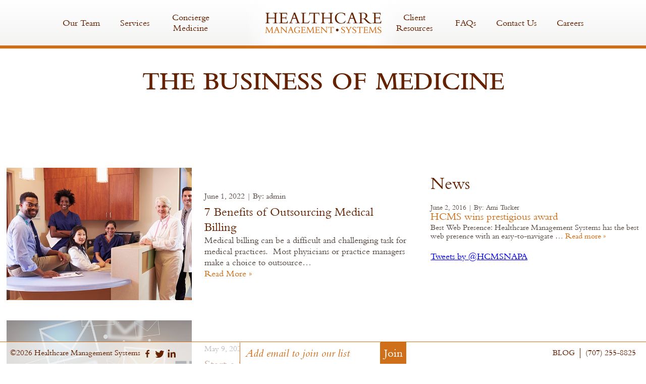

--- FILE ---
content_type: text/html; charset=UTF-8
request_url: https://www.hcmsnapa.com/blog/
body_size: 7812
content:
<!DOCTYPE html>
<!--[if lt IE 7]>      <html class="no-js lt-ie9 lt-ie8 lt-ie7"> <![endif]-->
<!--[if IE 7]>         <html class="no-js lt-ie9 lt-ie8"> <![endif]-->
<!--[if IE 8]>         <html class="no-js lt-ie9"> <![endif]-->
<!--[if gt IE 8]><!--> <html class="no-js"> <!--<![endif]-->

	<head>
		<meta charset="UTF-8" >
		<meta http-equiv="content-language" content="en" />
	  	<meta http-equiv="X-UA-Compatible" content="IE=edge,chrome=1">
	
		<title>Blog Archive - Healthcare Management Systems Healthcare Management Systems</title>
		
		<meta name="viewport" content="width=device-width, initial-scale=1">
		<script type="text/javascript" src="https://fast.fonts.net/jsapi/fe5ca8ed-f9bf-4838-986e-f827c8ed5e6d.js"></script>
		<!--[if lte IE 8]> <link rel="stylesheet" href="https://www.hcmsnapa.com/wp-content/themes/hcm-theme/css/build/main-legacssy.css?v=1" > <![endif]-->
		<!--[if gt IE 8]><!--><link rel="stylesheet" href="https://www.hcmsnapa.com/wp-content/themes/hcm-theme/css/build/main.css?v=1.1" ><!--<![endif]-->
		<script src="https://www.hcmsnapa.com/wp-content/themes/hcm-theme/js/vendor/modernizr-2.8.3-respond-1.4.2.min.js"></script>
		
		<meta name='robots' content='index, follow, max-image-preview:large, max-snippet:-1, max-video-preview:-1' />

	<!-- This site is optimized with the Yoast SEO plugin v20.10 - https://yoast.com/wordpress/plugins/seo/ -->
	<link rel="canonical" href="https://hcmsnapa.com/blog/" />
	<meta property="og:locale" content="en_US" />
	<meta property="og:type" content="website" />
	<meta property="og:title" content="Blog Archive - Healthcare Management Systems" />
	<meta property="og:url" content="https://hcmsnapa.com/blog/" />
	<meta property="og:site_name" content="Healthcare Management Systems" />
	<meta name="twitter:card" content="summary_large_image" />
	<script type="application/ld+json" class="yoast-schema-graph">{"@context":"https://schema.org","@graph":[{"@type":"CollectionPage","@id":"https://hcmsnapa.com/blog/","url":"https://hcmsnapa.com/blog/","name":"Blog Archive - Healthcare Management Systems","isPartOf":{"@id":"https://hcmsnapa.com/#website"},"breadcrumb":{"@id":"https://hcmsnapa.com/blog/#breadcrumb"},"inLanguage":"en-US"},{"@type":"BreadcrumbList","@id":"https://hcmsnapa.com/blog/#breadcrumb","itemListElement":[{"@type":"ListItem","position":1,"name":"Home","item":"https://hcmsnapa.com/"},{"@type":"ListItem","position":2,"name":"Blog"}]},{"@type":"WebSite","@id":"https://hcmsnapa.com/#website","url":"https://hcmsnapa.com/","name":"Healthcare Management Systems","description":"Experience. Expertise. Integrity. Determination. Results. Value.","potentialAction":[{"@type":"SearchAction","target":{"@type":"EntryPoint","urlTemplate":"https://hcmsnapa.com/?s={search_term_string}"},"query-input":"required name=search_term_string"}],"inLanguage":"en-US"}]}</script>
	<!-- / Yoast SEO plugin. -->


<link rel="alternate" type="application/rss+xml" title="Healthcare Management Systems &raquo; Blog Feed" href="https://www.hcmsnapa.com/blog/feed/" />
		<!-- This site uses the Google Analytics by MonsterInsights plugin v9.0.1 - Using Analytics tracking - https://www.monsterinsights.com/ -->
		<!-- Note: MonsterInsights is not currently configured on this site. The site owner needs to authenticate with Google Analytics in the MonsterInsights settings panel. -->
					<!-- No tracking code set -->
				<!-- / Google Analytics by MonsterInsights -->
		<script type="text/javascript">
window._wpemojiSettings = {"baseUrl":"https:\/\/s.w.org\/images\/core\/emoji\/14.0.0\/72x72\/","ext":".png","svgUrl":"https:\/\/s.w.org\/images\/core\/emoji\/14.0.0\/svg\/","svgExt":".svg","source":{"concatemoji":"https:\/\/www.hcmsnapa.com\/wp-includes\/js\/wp-emoji-release.min.js?ver=6.2.2"}};
/*! This file is auto-generated */
!function(e,a,t){var n,r,o,i=a.createElement("canvas"),p=i.getContext&&i.getContext("2d");function s(e,t){p.clearRect(0,0,i.width,i.height),p.fillText(e,0,0);e=i.toDataURL();return p.clearRect(0,0,i.width,i.height),p.fillText(t,0,0),e===i.toDataURL()}function c(e){var t=a.createElement("script");t.src=e,t.defer=t.type="text/javascript",a.getElementsByTagName("head")[0].appendChild(t)}for(o=Array("flag","emoji"),t.supports={everything:!0,everythingExceptFlag:!0},r=0;r<o.length;r++)t.supports[o[r]]=function(e){if(p&&p.fillText)switch(p.textBaseline="top",p.font="600 32px Arial",e){case"flag":return s("\ud83c\udff3\ufe0f\u200d\u26a7\ufe0f","\ud83c\udff3\ufe0f\u200b\u26a7\ufe0f")?!1:!s("\ud83c\uddfa\ud83c\uddf3","\ud83c\uddfa\u200b\ud83c\uddf3")&&!s("\ud83c\udff4\udb40\udc67\udb40\udc62\udb40\udc65\udb40\udc6e\udb40\udc67\udb40\udc7f","\ud83c\udff4\u200b\udb40\udc67\u200b\udb40\udc62\u200b\udb40\udc65\u200b\udb40\udc6e\u200b\udb40\udc67\u200b\udb40\udc7f");case"emoji":return!s("\ud83e\udef1\ud83c\udffb\u200d\ud83e\udef2\ud83c\udfff","\ud83e\udef1\ud83c\udffb\u200b\ud83e\udef2\ud83c\udfff")}return!1}(o[r]),t.supports.everything=t.supports.everything&&t.supports[o[r]],"flag"!==o[r]&&(t.supports.everythingExceptFlag=t.supports.everythingExceptFlag&&t.supports[o[r]]);t.supports.everythingExceptFlag=t.supports.everythingExceptFlag&&!t.supports.flag,t.DOMReady=!1,t.readyCallback=function(){t.DOMReady=!0},t.supports.everything||(n=function(){t.readyCallback()},a.addEventListener?(a.addEventListener("DOMContentLoaded",n,!1),e.addEventListener("load",n,!1)):(e.attachEvent("onload",n),a.attachEvent("onreadystatechange",function(){"complete"===a.readyState&&t.readyCallback()})),(e=t.source||{}).concatemoji?c(e.concatemoji):e.wpemoji&&e.twemoji&&(c(e.twemoji),c(e.wpemoji)))}(window,document,window._wpemojiSettings);
</script>
<style type="text/css">
img.wp-smiley,
img.emoji {
	display: inline !important;
	border: none !important;
	box-shadow: none !important;
	height: 1em !important;
	width: 1em !important;
	margin: 0 0.07em !important;
	vertical-align: -0.1em !important;
	background: none !important;
	padding: 0 !important;
}
</style>
	<link rel='stylesheet' id='wp-block-library-css' href='https://www.hcmsnapa.com/wp-includes/css/dist/block-library/style.min.css?ver=6.2.2' type='text/css' media='all' />
<link rel='stylesheet' id='classic-theme-styles-css' href='https://www.hcmsnapa.com/wp-includes/css/classic-themes.min.css?ver=6.2.2' type='text/css' media='all' />
<style id='global-styles-inline-css' type='text/css'>
body{--wp--preset--color--black: #000000;--wp--preset--color--cyan-bluish-gray: #abb8c3;--wp--preset--color--white: #ffffff;--wp--preset--color--pale-pink: #f78da7;--wp--preset--color--vivid-red: #cf2e2e;--wp--preset--color--luminous-vivid-orange: #ff6900;--wp--preset--color--luminous-vivid-amber: #fcb900;--wp--preset--color--light-green-cyan: #7bdcb5;--wp--preset--color--vivid-green-cyan: #00d084;--wp--preset--color--pale-cyan-blue: #8ed1fc;--wp--preset--color--vivid-cyan-blue: #0693e3;--wp--preset--color--vivid-purple: #9b51e0;--wp--preset--gradient--vivid-cyan-blue-to-vivid-purple: linear-gradient(135deg,rgba(6,147,227,1) 0%,rgb(155,81,224) 100%);--wp--preset--gradient--light-green-cyan-to-vivid-green-cyan: linear-gradient(135deg,rgb(122,220,180) 0%,rgb(0,208,130) 100%);--wp--preset--gradient--luminous-vivid-amber-to-luminous-vivid-orange: linear-gradient(135deg,rgba(252,185,0,1) 0%,rgba(255,105,0,1) 100%);--wp--preset--gradient--luminous-vivid-orange-to-vivid-red: linear-gradient(135deg,rgba(255,105,0,1) 0%,rgb(207,46,46) 100%);--wp--preset--gradient--very-light-gray-to-cyan-bluish-gray: linear-gradient(135deg,rgb(238,238,238) 0%,rgb(169,184,195) 100%);--wp--preset--gradient--cool-to-warm-spectrum: linear-gradient(135deg,rgb(74,234,220) 0%,rgb(151,120,209) 20%,rgb(207,42,186) 40%,rgb(238,44,130) 60%,rgb(251,105,98) 80%,rgb(254,248,76) 100%);--wp--preset--gradient--blush-light-purple: linear-gradient(135deg,rgb(255,206,236) 0%,rgb(152,150,240) 100%);--wp--preset--gradient--blush-bordeaux: linear-gradient(135deg,rgb(254,205,165) 0%,rgb(254,45,45) 50%,rgb(107,0,62) 100%);--wp--preset--gradient--luminous-dusk: linear-gradient(135deg,rgb(255,203,112) 0%,rgb(199,81,192) 50%,rgb(65,88,208) 100%);--wp--preset--gradient--pale-ocean: linear-gradient(135deg,rgb(255,245,203) 0%,rgb(182,227,212) 50%,rgb(51,167,181) 100%);--wp--preset--gradient--electric-grass: linear-gradient(135deg,rgb(202,248,128) 0%,rgb(113,206,126) 100%);--wp--preset--gradient--midnight: linear-gradient(135deg,rgb(2,3,129) 0%,rgb(40,116,252) 100%);--wp--preset--duotone--dark-grayscale: url('#wp-duotone-dark-grayscale');--wp--preset--duotone--grayscale: url('#wp-duotone-grayscale');--wp--preset--duotone--purple-yellow: url('#wp-duotone-purple-yellow');--wp--preset--duotone--blue-red: url('#wp-duotone-blue-red');--wp--preset--duotone--midnight: url('#wp-duotone-midnight');--wp--preset--duotone--magenta-yellow: url('#wp-duotone-magenta-yellow');--wp--preset--duotone--purple-green: url('#wp-duotone-purple-green');--wp--preset--duotone--blue-orange: url('#wp-duotone-blue-orange');--wp--preset--font-size--small: 13px;--wp--preset--font-size--medium: 20px;--wp--preset--font-size--large: 36px;--wp--preset--font-size--x-large: 42px;--wp--preset--spacing--20: 0.44rem;--wp--preset--spacing--30: 0.67rem;--wp--preset--spacing--40: 1rem;--wp--preset--spacing--50: 1.5rem;--wp--preset--spacing--60: 2.25rem;--wp--preset--spacing--70: 3.38rem;--wp--preset--spacing--80: 5.06rem;--wp--preset--shadow--natural: 6px 6px 9px rgba(0, 0, 0, 0.2);--wp--preset--shadow--deep: 12px 12px 50px rgba(0, 0, 0, 0.4);--wp--preset--shadow--sharp: 6px 6px 0px rgba(0, 0, 0, 0.2);--wp--preset--shadow--outlined: 6px 6px 0px -3px rgba(255, 255, 255, 1), 6px 6px rgba(0, 0, 0, 1);--wp--preset--shadow--crisp: 6px 6px 0px rgba(0, 0, 0, 1);}:where(.is-layout-flex){gap: 0.5em;}body .is-layout-flow > .alignleft{float: left;margin-inline-start: 0;margin-inline-end: 2em;}body .is-layout-flow > .alignright{float: right;margin-inline-start: 2em;margin-inline-end: 0;}body .is-layout-flow > .aligncenter{margin-left: auto !important;margin-right: auto !important;}body .is-layout-constrained > .alignleft{float: left;margin-inline-start: 0;margin-inline-end: 2em;}body .is-layout-constrained > .alignright{float: right;margin-inline-start: 2em;margin-inline-end: 0;}body .is-layout-constrained > .aligncenter{margin-left: auto !important;margin-right: auto !important;}body .is-layout-constrained > :where(:not(.alignleft):not(.alignright):not(.alignfull)){max-width: var(--wp--style--global--content-size);margin-left: auto !important;margin-right: auto !important;}body .is-layout-constrained > .alignwide{max-width: var(--wp--style--global--wide-size);}body .is-layout-flex{display: flex;}body .is-layout-flex{flex-wrap: wrap;align-items: center;}body .is-layout-flex > *{margin: 0;}:where(.wp-block-columns.is-layout-flex){gap: 2em;}.has-black-color{color: var(--wp--preset--color--black) !important;}.has-cyan-bluish-gray-color{color: var(--wp--preset--color--cyan-bluish-gray) !important;}.has-white-color{color: var(--wp--preset--color--white) !important;}.has-pale-pink-color{color: var(--wp--preset--color--pale-pink) !important;}.has-vivid-red-color{color: var(--wp--preset--color--vivid-red) !important;}.has-luminous-vivid-orange-color{color: var(--wp--preset--color--luminous-vivid-orange) !important;}.has-luminous-vivid-amber-color{color: var(--wp--preset--color--luminous-vivid-amber) !important;}.has-light-green-cyan-color{color: var(--wp--preset--color--light-green-cyan) !important;}.has-vivid-green-cyan-color{color: var(--wp--preset--color--vivid-green-cyan) !important;}.has-pale-cyan-blue-color{color: var(--wp--preset--color--pale-cyan-blue) !important;}.has-vivid-cyan-blue-color{color: var(--wp--preset--color--vivid-cyan-blue) !important;}.has-vivid-purple-color{color: var(--wp--preset--color--vivid-purple) !important;}.has-black-background-color{background-color: var(--wp--preset--color--black) !important;}.has-cyan-bluish-gray-background-color{background-color: var(--wp--preset--color--cyan-bluish-gray) !important;}.has-white-background-color{background-color: var(--wp--preset--color--white) !important;}.has-pale-pink-background-color{background-color: var(--wp--preset--color--pale-pink) !important;}.has-vivid-red-background-color{background-color: var(--wp--preset--color--vivid-red) !important;}.has-luminous-vivid-orange-background-color{background-color: var(--wp--preset--color--luminous-vivid-orange) !important;}.has-luminous-vivid-amber-background-color{background-color: var(--wp--preset--color--luminous-vivid-amber) !important;}.has-light-green-cyan-background-color{background-color: var(--wp--preset--color--light-green-cyan) !important;}.has-vivid-green-cyan-background-color{background-color: var(--wp--preset--color--vivid-green-cyan) !important;}.has-pale-cyan-blue-background-color{background-color: var(--wp--preset--color--pale-cyan-blue) !important;}.has-vivid-cyan-blue-background-color{background-color: var(--wp--preset--color--vivid-cyan-blue) !important;}.has-vivid-purple-background-color{background-color: var(--wp--preset--color--vivid-purple) !important;}.has-black-border-color{border-color: var(--wp--preset--color--black) !important;}.has-cyan-bluish-gray-border-color{border-color: var(--wp--preset--color--cyan-bluish-gray) !important;}.has-white-border-color{border-color: var(--wp--preset--color--white) !important;}.has-pale-pink-border-color{border-color: var(--wp--preset--color--pale-pink) !important;}.has-vivid-red-border-color{border-color: var(--wp--preset--color--vivid-red) !important;}.has-luminous-vivid-orange-border-color{border-color: var(--wp--preset--color--luminous-vivid-orange) !important;}.has-luminous-vivid-amber-border-color{border-color: var(--wp--preset--color--luminous-vivid-amber) !important;}.has-light-green-cyan-border-color{border-color: var(--wp--preset--color--light-green-cyan) !important;}.has-vivid-green-cyan-border-color{border-color: var(--wp--preset--color--vivid-green-cyan) !important;}.has-pale-cyan-blue-border-color{border-color: var(--wp--preset--color--pale-cyan-blue) !important;}.has-vivid-cyan-blue-border-color{border-color: var(--wp--preset--color--vivid-cyan-blue) !important;}.has-vivid-purple-border-color{border-color: var(--wp--preset--color--vivid-purple) !important;}.has-vivid-cyan-blue-to-vivid-purple-gradient-background{background: var(--wp--preset--gradient--vivid-cyan-blue-to-vivid-purple) !important;}.has-light-green-cyan-to-vivid-green-cyan-gradient-background{background: var(--wp--preset--gradient--light-green-cyan-to-vivid-green-cyan) !important;}.has-luminous-vivid-amber-to-luminous-vivid-orange-gradient-background{background: var(--wp--preset--gradient--luminous-vivid-amber-to-luminous-vivid-orange) !important;}.has-luminous-vivid-orange-to-vivid-red-gradient-background{background: var(--wp--preset--gradient--luminous-vivid-orange-to-vivid-red) !important;}.has-very-light-gray-to-cyan-bluish-gray-gradient-background{background: var(--wp--preset--gradient--very-light-gray-to-cyan-bluish-gray) !important;}.has-cool-to-warm-spectrum-gradient-background{background: var(--wp--preset--gradient--cool-to-warm-spectrum) !important;}.has-blush-light-purple-gradient-background{background: var(--wp--preset--gradient--blush-light-purple) !important;}.has-blush-bordeaux-gradient-background{background: var(--wp--preset--gradient--blush-bordeaux) !important;}.has-luminous-dusk-gradient-background{background: var(--wp--preset--gradient--luminous-dusk) !important;}.has-pale-ocean-gradient-background{background: var(--wp--preset--gradient--pale-ocean) !important;}.has-electric-grass-gradient-background{background: var(--wp--preset--gradient--electric-grass) !important;}.has-midnight-gradient-background{background: var(--wp--preset--gradient--midnight) !important;}.has-small-font-size{font-size: var(--wp--preset--font-size--small) !important;}.has-medium-font-size{font-size: var(--wp--preset--font-size--medium) !important;}.has-large-font-size{font-size: var(--wp--preset--font-size--large) !important;}.has-x-large-font-size{font-size: var(--wp--preset--font-size--x-large) !important;}
.wp-block-navigation a:where(:not(.wp-element-button)){color: inherit;}
:where(.wp-block-columns.is-layout-flex){gap: 2em;}
.wp-block-pullquote{font-size: 1.5em;line-height: 1.6;}
</style>
<link rel='stylesheet' id='contact-form-7-css' href='https://www.hcmsnapa.com/wp-content/plugins/contact-form-7/includes/css/styles.css?ver=5.7.7' type='text/css' media='all' />
<script type='text/javascript' src='https://www.hcmsnapa.com/wp-includes/js/jquery/jquery.min.js?ver=3.6.4' id='jquery-core-js'></script>
<script type='text/javascript' src='https://www.hcmsnapa.com/wp-includes/js/jquery/jquery-migrate.min.js?ver=3.4.0' id='jquery-migrate-js'></script>
<link rel="https://api.w.org/" href="https://www.hcmsnapa.com/wp-json/" /><link rel="EditURI" type="application/rsd+xml" title="RSD" href="https://www.hcmsnapa.com/xmlrpc.php?rsd" />
<link rel="wlwmanifest" type="application/wlwmanifest+xml" href="https://www.hcmsnapa.com/wp-includes/wlwmanifest.xml" />
	
	</head>
	<body class="archive post-type-archive post-type-archive-blog blog-7-benefits-of-outsourcing-your-medical-billing">

        <!--[if lt IE 8]>
            <p class="browsehappy">You are using an <strong>outdated</strong> browser. Please <a href="http://browsehappy.com/">upgrade your browser</a> to improve your experience.</p>
        <![endif]-->
        
        <div class="body-container">
			<header>
				<button id="menu-btn">–<br>–<br>–</button>
				<div id="header">
					<a class="logo-btn" href="/"><img src="https://www.hcmsnapa.com/wp-content/themes/hcm-theme/img/hcm-logo.png"></a>
					<div class="clearfix mobile"></div>
					<menu><div class="mainmenu"><ul id="menu-main-menu" class="menu"><li id="menu-item-185" class="menu-item menu-item-type-post_type menu-item-object-page menu-item-185"><a href="https://www.hcmsnapa.com/our-team/">Our Team</a></li>
<li id="menu-item-70" class="menu-item menu-item-type-post_type menu-item-object-page menu-item-has-children menu-item-70"><a href="https://www.hcmsnapa.com/services/">Services</a>
<ul class="sub-menu">
	<li id="menu-item-146" class="menu-item menu-item-type-post_type menu-item-object-page menu-item-146"><a href="https://www.hcmsnapa.com/services/revenue-cycle-management/">Revenue Cycle Management</a></li>
	<li id="menu-item-147" class="menu-item menu-item-type-post_type menu-item-object-page menu-item-147"><a href="https://www.hcmsnapa.com/services/contracts-credentialing/">Contracts &#038; Credentialing</a></li>
	<li id="menu-item-154" class="menu-item menu-item-type-post_type menu-item-object-page menu-item-154"><a href="https://www.hcmsnapa.com/services/customized-consultation/">Customized Consulting</a></li>
	<li id="menu-item-704" class="menu-item menu-item-type-post_type menu-item-object-page menu-item-704"><a href="https://www.hcmsnapa.com/services/claim-assist/"><div class="new"></div>ClaimAssist</a></li>
</ul>
</li>
<li id="menu-item-173" class="menu-item menu-item-type-post_type menu-item-object-page menu-item-173"><a href="https://www.hcmsnapa.com/concierge-medicine/">Concierge Medicine</a></li>
<li id="menu-item-223" class="menu-item menu-item-type-post_type menu-item-object-page menu-item-223"><a href="https://www.hcmsnapa.com/client-resources/">Client Resources</a></li>
<li id="menu-item-222" class="menu-item menu-item-type-post_type menu-item-object-page menu-item-has-children menu-item-222"><a href="https://www.hcmsnapa.com/faqs/">FAQs</a>
<ul class="sub-menu">
	<li id="menu-item-594" class="menu-item menu-item-type-post_type menu-item-object-page menu-item-594"><a href="https://www.hcmsnapa.com/faqs/">Frequently Asked Questions</a></li>
	<li id="menu-item-333" class="menu-item menu-item-type-custom menu-item-object-custom menu-item-333"><a href="/testimonial">Client Testimonials</a></li>
	<li id="menu-item-351" class="menu-item menu-item-type-post_type menu-item-object-page menu-item-351"><a href="https://www.hcmsnapa.com/faqs/success-stories/">Success Stories</a></li>
	<li id="menu-item-593" class="menu-item menu-item-type-post_type menu-item-object-page menu-item-593"><a href="https://www.hcmsnapa.com/faqs/benefits-of-partnering/">Benefits of Partnering</a></li>
	<li id="menu-item-610" class="menu-item menu-item-type-post_type menu-item-object-page menu-item-610"><a href="https://www.hcmsnapa.com/faqs/add-value-practice/">How We Add Value to Your Practice</a></li>
	<li id="menu-item-603" class="menu-item menu-item-type-post_type menu-item-object-page menu-item-603"><a href="https://www.hcmsnapa.com/faqs/client-reporting/">Client Reporting</a></li>
</ul>
</li>
<li id="menu-item-221" class="menu-item menu-item-type-post_type menu-item-object-page menu-item-221"><a href="https://www.hcmsnapa.com/contact-us/">Contact Us</a></li>
<li id="menu-item-860" class="menu-item menu-item-type-custom menu-item-object-custom menu-item-860"><a href="https://hcmsnapa.applicantpool.com">Careers</a></li>
</ul></div></menu>
				</div>
			</header> 
<section class="main">
	<div class="top-content">
		<h1>The Business of Medicine</h1>
	</div>
	<section class="blog-wrapper clearfix">
		<div class="wrapper">
					<section class="content-wrapper">
								<div class="image-container" style="background-image:url(https://www.hcmsnapa.com/wp-content/uploads/2019/11/Med-office.jpg);">
					<img class="slider" src="https://www.hcmsnapa.com/wp-content/uploads/2019/11/Med-office.jpg" alt="">
				</div>
				<div class="content">
					<div class="signature2">June 1, 2022 | By: admin</div>
					<h1>7 Benefits of Outsourcing Medical Billing</h1>
					<p>Medical billing can be a difficult and challenging task for medical practices.  Most physicians or practice managers make a choice to outsource… <br><a class="read-more" href="https://www.hcmsnapa.com/blog/7-benefits-of-outsourcing-your-medical-billing/">Read More »</a></p>
				</div>
			</section>
					<section class="content-wrapper">
								<div class="image-container" style="background-image:url(https://www.hcmsnapa.com/wp-content/uploads/2019/11/EmailMarketing.jpg);">
					<img class="slider" src="https://www.hcmsnapa.com/wp-content/uploads/2019/11/EmailMarketing.jpg" alt="">
				</div>
				<div class="content">
					<div class="signature2">May 9, 2022 | By: admin</div>
					<h1>Start a Successful Patient Email Marketing Campaign</h1>
					<p>For any healthcare provider who wants to grow their practice, practice marketing is key. In this day and age, when many medical practices struggle… <br><a class="read-more" href="https://www.hcmsnapa.com/blog/start-a-successful-patient-email-marketing-campaign/">Read More »</a></p>
				</div>
			</section>
					<section class="content-wrapper">
								<div class="image-container" style="background-image:url(https://www.hcmsnapa.com/wp-content/uploads/2016/12/iStock-515270220-social-media-2000x1333.jpg);">
					<img class="slider" src="https://www.hcmsnapa.com/wp-content/uploads/2016/12/iStock-515270220-social-media-2000x1333.jpg" alt="">
				</div>
				<div class="content">
					<div class="signature2">March 14, 2022 | By: admin</div>
					<h1>HIPAA Guidelines – Why you should not use Skype, Email or Facetime for communicating with your patients</h1>
					<p>The HIPAA guidelines on telemedicine affect any physician who provides a remote service to patients in their homes or in community centers. Many… <br><a class="read-more" href="https://www.hcmsnapa.com/blog/hipaa-guidelines-not-use-skype-email-facetime-communicating-patients/">Read More »</a></p>
				</div>
			</section>
					<section class="content-wrapper">
								<div class="image-container" style="background-image:url(https://www.hcmsnapa.com/wp-content/uploads/2016/02/revenue-cycle-1.jpg);">
					<img class="slider" src="https://www.hcmsnapa.com/wp-content/uploads/2016/02/revenue-cycle-1.jpg" alt="">
				</div>
				<div class="content">
					<div class="signature2">January 11, 2022 | By: admin</div>
					<h1>Is Everyone in Your Practice Fulfilling their Role in the Revenue Cycle?</h1>
					<p>There is no one, and I do mean no one, in your medical practice who does not have a serious impact on the Revenue Cycle. Providing services to… <br><a class="read-more" href="https://www.hcmsnapa.com/blog/is-everyone-in-your-practice-fulfilling-their-role-in-the-revenue-cycle/">Read More »</a></p>
				</div>
			</section>
					<section class="content-wrapper">
								<div class="image-container" style="background-image:url(https://www.hcmsnapa.com/wp-content/uploads/2016/01/iStock_000063534845_XXXLarge-2000x1335.jpg);">
					<img class="slider" src="https://www.hcmsnapa.com/wp-content/uploads/2016/01/iStock_000063534845_XXXLarge-2000x1335.jpg" alt="">
				</div>
				<div class="content">
					<div class="signature2">September 10, 2021 | By: admin</div>
					<h1>Embezzlement – Part 2 &#8211; How to protect your practice….</h1>
					<p>Last blog post we discussed the significant risk of embezzlement that is posed to small and medium medical practices today. This month I am providing… <br><a class="read-more" href="https://www.hcmsnapa.com/blog/embezzlement-part-2-how-to-protect-your-practice/">Read More »</a></p>
				</div>
			</section>
					<section class="content-wrapper">
								<div class="image-container" style="background-image:url(https://www.hcmsnapa.com/wp-content/uploads/2017/02/telemedicine.jpg);">
					<img class="slider" src="https://www.hcmsnapa.com/wp-content/uploads/2017/02/telemedicine.jpg" alt="">
				</div>
				<div class="content">
					<div class="signature2">July 1, 2021 | By: admin</div>
					<h1>Updates on Telemedicine &#8211; Is it Time to Jump In?</h1>
					<p>The sustainability of the traditional office provider-based model is being continually challenged by technological advances, payer and purchaser… <br><a class="read-more" href="https://www.hcmsnapa.com/blog/updates-telemedicine-time-jump/">Read More »</a></p>
				</div>
			</section>
					<section class="content-wrapper">
								<div class="image-container" style="background-image:url(https://www.hcmsnapa.com/wp-content/uploads/2016/01/embezzlement-triangle.jpg);">
					<img class="slider" src="https://www.hcmsnapa.com/wp-content/uploads/2016/01/embezzlement-triangle.jpg" alt="">
				</div>
				<div class="content">
					<div class="signature2">June 5, 2021 | By: admin</div>
					<h1>Embezzlement, Part 1 – Is your practice at risk?…</h1>
					<p>By definition, embezzlement is the act of dishonestly appropriating assets by one or more individuals to whom such assets have been entrusted.  It… <br><a class="read-more" href="https://www.hcmsnapa.com/blog/embezzlement-part-1-is-your-practice-at-risk/">Read More »</a></p>
				</div>
			</section>
					<section class="content-wrapper">
								<div class="image-container" style="background-image:url();">
					<img class="slider" src="" alt="">
				</div>
				<div class="content">
					<div class="signature2">April 20, 2021 | By: admin</div>
					<h1>What Providers Need to Know About COVID-19 Coding and Billing</h1>
					<p>By Jacqueline LaPointe The COVID-19 pandemic is putting strain on the healthcare system, but accurately capturing data and documenting cases of… <br><a class="read-more" href="https://www.hcmsnapa.com/blog/what-providers-need-to-know-about-covid-19-coding-and-billing/">Read More »</a></p>
				</div>
			</section>
				</div>
	<div class="blog-side-panel">
	 
	 
	
		 
	<h4>News</h4>
	<ul>		<li><div class="signature2">June 2, 2016 | By: Ami Tucker</div>
    		<h3><a href="https://www.hcmsnapa.com/news/hcms-wins-prestigious-award/">HCMS wins prestigious award</a></h3>
    		<p>Best Web Presence: Healthcare Management Systems has the best web presence with an easy-to-navigate … <a href="https://www.hcmsnapa.com/news/hcms-wins-prestigious-award/">Read more »</a></p></li>
	</ul>	<a class="twitter-timeline" href="https://twitter.com/HCMSNAPA" data-widget-id="699787883876470784">Tweets by @HCMSNAPA</a>
	<script>!function(d,s,id){var js,fjs=d.getElementsByTagName(s)[0],p=/^http:/.test(d.location)?'http':'https';if(!d.getElementById(id)){js=d.createElement(s);js.id=id;js.src=p+"://platform.twitter.com/widgets.js";fjs.parentNode.insertBefore(js,fjs);}}(document,"script","twitter-wjs");</script>
	
	
	 
	 
</div>	</section>
</section>
		<div id="footer-float">
			<div id="float-content">
				<div class="copyright">©2026 Healthcare Management Systems 
					<div class="social">
						<a href="https://www.facebook.com/HCMS.Napa" target="_blank" class="sn"><svg id="Layer_1" data-name="Layer 1" xmlns="http://www.w3.org/2000/svg" viewBox="0 0 30 30"><path id="f" d="M17,26.23V16h3.5L21,12H17V9.43a1.71,1.71,0,0,1,2-2h2.1V4a17.58,17.58,0,0,0-3.1-.2c-3,0-5.1,1.9-5.1,5.3V12H9.4v4h3.5v10.2H17Z" /></svg></a>
						<a href="https://twitter.com/HCMSNAPA?ref_src=twsrc%5Etfw" target="_blank" class="sn"><svg id="Layer_1" data-name="Layer 1" xmlns="http://www.w3.org/2000/svg" viewBox="0 0 30 30"><path d="M29.25,8a15,15,0,0,1-3.2.9,5.42,5.42,0,0,0,2.4-3,10.53,10.53,0,0,1-3.5,1.3,5.52,5.52,0,0,0-9.6,3.7,4.3,4.3,0,0,0,.2,1.2A15.32,15.32,0,0,1,4,6.37a6.37,6.37,0,0,0-.7,2.7,5.42,5.42,0,0,0,2.5,4.6,5.2,5.2,0,0,1-2.5-.7v0.1a5.48,5.48,0,0,0,4.4,5.4,6.75,6.75,0,0,1-1.4.2,4.1,4.1,0,0,1-1.1-.1,5.5,5.5,0,0,0,5.2,3.8,11,11,0,0,1-6.8,2.4,5.7,5.7,0,0,1-1.3-.1,15.42,15.42,0,0,0,8.5,2.5c10.2,0,15.7-8.4,15.7-15.7v-0.7A17.89,17.89,0,0,0,29.25,8Z"/></svg></a>
						<a href="https://www.linkedin.com/company/788757?trk=vsrp_companies_cluster_name&trkInfo=VSRPsearchId%3A216134931456761363559%2CVSRPtargetId%3A788757%2CVSRPcmpt%3Acompanies_cluster" target="_blank" class="sn"><svg id="Layer_1" data-name="Layer 1" xmlns="http://www.w3.org/2000/svg" viewBox="0 0 30 30"><rect x="3.9" y="11.12" width="5" height="15" /><path d="M21.3,10.12A6,6,0,0,0,17,12v-0.9H12v15h5v-9.8a2.46,2.46,0,0,1,2.6-2.1c2.7,0,2.4,3.1,2.4,5v6.9h5v-6.9C26.9,12.22,25.2,10.12,21.3,10.12Z" /><circle cx="6.8" cy="5.62" r="2.7" /></svg></a>
					</div>
				</div>
				
				<form method="post" action="https://oi.vresp.com?fid=72c359ed79"><input name="email_address" type="email" placeholder="Add email to join our list"><input type="submit" value="Join"></form>

				<div class="submenu"><ul id="menu-sub-menu" class="menu"><li id="menu-item-11" class="menu-item menu-item-type-custom menu-item-object-custom current-menu-item menu-item-11"><a href="/blog" aria-current="page">Blog</a></li>
<li id="menu-item-550" class="menu-item menu-item-type-custom menu-item-object-custom menu-item-550"><a href="tel:707-255-8825">(707) 255-8825</a></li>
</ul></div>			</div>
		</div>
		<footer>
			<div id="footer">
				<div class="mainmenu"><ul id="menu-main-menu-1" class="menu"><li class="menu-item menu-item-type-post_type menu-item-object-page menu-item-185"><a href="https://www.hcmsnapa.com/our-team/">Our Team</a></li>
<li class="menu-item menu-item-type-post_type menu-item-object-page menu-item-has-children menu-item-70"><a href="https://www.hcmsnapa.com/services/">Services</a>
<ul class="sub-menu">
	<li class="menu-item menu-item-type-post_type menu-item-object-page menu-item-146"><a href="https://www.hcmsnapa.com/services/revenue-cycle-management/">Revenue Cycle Management</a></li>
	<li class="menu-item menu-item-type-post_type menu-item-object-page menu-item-147"><a href="https://www.hcmsnapa.com/services/contracts-credentialing/">Contracts &#038; Credentialing</a></li>
	<li class="menu-item menu-item-type-post_type menu-item-object-page menu-item-154"><a href="https://www.hcmsnapa.com/services/customized-consultation/">Customized Consulting</a></li>
	<li class="menu-item menu-item-type-post_type menu-item-object-page menu-item-704"><a href="https://www.hcmsnapa.com/services/claim-assist/"><div class="new"></div>ClaimAssist</a></li>
</ul>
</li>
<li class="menu-item menu-item-type-post_type menu-item-object-page menu-item-173"><a href="https://www.hcmsnapa.com/concierge-medicine/">Concierge Medicine</a></li>
<li class="menu-item menu-item-type-post_type menu-item-object-page menu-item-223"><a href="https://www.hcmsnapa.com/client-resources/">Client Resources</a></li>
<li class="menu-item menu-item-type-post_type menu-item-object-page menu-item-has-children menu-item-222"><a href="https://www.hcmsnapa.com/faqs/">FAQs</a>
<ul class="sub-menu">
	<li class="menu-item menu-item-type-post_type menu-item-object-page menu-item-594"><a href="https://www.hcmsnapa.com/faqs/">Frequently Asked Questions</a></li>
	<li class="menu-item menu-item-type-custom menu-item-object-custom menu-item-333"><a href="/testimonial">Client Testimonials</a></li>
	<li class="menu-item menu-item-type-post_type menu-item-object-page menu-item-351"><a href="https://www.hcmsnapa.com/faqs/success-stories/">Success Stories</a></li>
	<li class="menu-item menu-item-type-post_type menu-item-object-page menu-item-593"><a href="https://www.hcmsnapa.com/faqs/benefits-of-partnering/">Benefits of Partnering</a></li>
	<li class="menu-item menu-item-type-post_type menu-item-object-page menu-item-610"><a href="https://www.hcmsnapa.com/faqs/add-value-practice/">How We Add Value to Your Practice</a></li>
	<li class="menu-item menu-item-type-post_type menu-item-object-page menu-item-603"><a href="https://www.hcmsnapa.com/faqs/client-reporting/">Client Reporting</a></li>
</ul>
</li>
<li class="menu-item menu-item-type-post_type menu-item-object-page menu-item-221"><a href="https://www.hcmsnapa.com/contact-us/">Contact Us</a></li>
<li class="menu-item menu-item-type-custom menu-item-object-custom menu-item-860"><a href="https://hcmsnapa.applicantpool.com">Careers</a></li>
</ul></div>				<div class="message">Celebrating Over 30 Years<br>Partnering with Medical Practices</div>
			</div>
		</footer>
		
		
		
		</div><!-- CLOSE BODY CONTAINER-->
		
		<script src="https://www.hcmsnapa.com/wp-content/themes/hcm-theme/js/build/global.min.js?v=1.1"></script>
		<script type='text/javascript' src='https://www.hcmsnapa.com/wp-content/plugins/contact-form-7/includes/swv/js/index.js?ver=5.7.7' id='swv-js'></script>
<script type='text/javascript' id='contact-form-7-js-extra'>
/* <![CDATA[ */
var wpcf7 = {"api":{"root":"https:\/\/www.hcmsnapa.com\/wp-json\/","namespace":"contact-form-7\/v1"},"cached":"1"};
/* ]]> */
</script>
<script type='text/javascript' src='https://www.hcmsnapa.com/wp-content/plugins/contact-form-7/includes/js/index.js?ver=5.7.7' id='contact-form-7-js'></script>
		
		<script type="text/javascript">
		
		var _gaq = _gaq || [];
		_gaq.push(['_setAccount', 'UA-1290573-43']);
		_gaq.push(['_trackPageview']);
		
		(function() {
		var ga = document.createElement('script'); ga.type = 'text/javascript'; ga.async = true;
		ga.src = ('https:' == document.location.protocol ? 'https://ssl' : 'http://www') + '.google-analytics.com/ga.js';
		var s = document.getElementsByTagName('script')[0]; s.parentNode.insertBefore(ga, s);
		})();
		
		</script>
		
    </body>
</html>
 

--- FILE ---
content_type: text/css
request_url: https://www.hcmsnapa.com/wp-content/themes/hcm-theme/css/build/main.css?v=1.1
body_size: 10757
content:
@charset "UTF-8";
/*! normalize.css v3.0.2 | MIT License | git.io/normalize */
/**
 * 1. Set default font family to sans-serif.
 * 2. Prevent iOS text size adjust after orientation change, without disabling
 *    user zoom.
 */
html {
  font-family: sans-serif;
  /* 1 */
  -ms-text-size-adjust: 100%;
  /* 2 */
  -webkit-text-size-adjust: 100%;
  /* 2 */
}

/**
 * Remove default margin.
 */
body {
  margin: 0;
}

/* HTML5 display definitions
   ========================================================================== */
/**
 * Correct `block` display not defined for any HTML5 element in IE 8/9.
 * Correct `block` display not defined for `details` or `summary` in IE 10/11
 * and Firefox.
 * Correct `block` display not defined for `main` in IE 11.
 */
article,
aside,
details,
figcaption,
figure,
footer,
header,
hgroup,
main,
menu,
nav,
section,
summary {
  display: block;
}

/**
 * 1. Correct `inline-block` display not defined in IE 8/9.
 * 2. Normalize vertical alignment of `progress` in Chrome, Firefox, and Opera.
 */
audio,
canvas,
progress,
video {
  display: inline-block;
  /* 1 */
  vertical-align: baseline;
  /* 2 */
}

/**
 * Prevent modern browsers from displaying `audio` without controls.
 * Remove excess height in iOS 5 devices.
 */
audio:not([controls]) {
  display: none;
  height: 0;
}

/**
 * Address `[hidden]` styling not present in IE 8/9/10.
 * Hide the `template` element in IE 8/9/11, Safari, and Firefox < 22.
 */
[hidden],
template {
  display: none;
}

/* Links
   ========================================================================== */
/**
 * Remove the gray background color from active links in IE 10.
 */
a {
  background-color: transparent;
}

/**
 * Improve readability when focused and also mouse hovered in all browsers.
 */
a:active,
a:hover {
  outline: 0;
}

/* Text-level semantics
   ========================================================================== */
/**
 * Address styling not present in IE 8/9/10/11, Safari, and Chrome.
 */
abbr[title] {
  border-bottom: 1px dotted;
}

/**
 * Address style set to `bolder` in Firefox 4+, Safari, and Chrome.
 */
b,
strong {
  font-weight: bold;
}

/**
 * Address styling not present in Safari and Chrome.
 */
dfn {
  font-style: italic;
}

/**
 * Address variable `h1` font-size and margin within `section` and `article`
 * contexts in Firefox 4+, Safari, and Chrome.
 */
h1 {
  font-size: 2em;
  margin: 0.67em 0;
}

/**
 * Address styling not present in IE 8/9.
 */
mark {
  background: #ff0;
  color: #000;
}

/**
 * Address inconsistent and variable font size in all browsers.
 */
small {
  font-size: 80%;
}

/**
 * Prevent `sub` and `sup` affecting `line-height` in all browsers.
 */
sub,
sup {
  font-size: 75%;
  line-height: 0;
  position: relative;
  vertical-align: baseline;
}

sup {
  top: -0.5em;
}

sub {
  bottom: -0.25em;
}

/* Embedded content
   ========================================================================== */
/**
 * Remove border when inside `a` element in IE 8/9/10.
 */
img {
  border: 0;
}

/**
 * Correct overflow not hidden in IE 9/10/11.
 */
svg:not(:root) {
  overflow: hidden;
}

/* Grouping content
   ========================================================================== */
/**
 * Address margin not present in IE 8/9 and Safari.
 */
figure {
  margin: 1em 40px;
}

/**
 * Address differences between Firefox and other browsers.
 */
hr {
  box-sizing: content-box;
  height: 0;
}

/**
 * Contain overflow in all browsers.
 */
pre {
  overflow: auto;
}

/**
 * Address odd `em`-unit font size rendering in all browsers.
 */
code,
kbd,
pre,
samp {
  font-family: monospace, monospace;
  font-size: 1em;
}

/* Forms
   ========================================================================== */
/**
 * Known limitation: by default, Chrome and Safari on OS X allow very limited
 * styling of `select`, unless a `border` property is set.
 */
/**
 * 1. Correct color not being inherited.
 *    Known issue: affects color of disabled elements.
 * 2. Correct font properties not being inherited.
 * 3. Address margins set differently in Firefox 4+, Safari, and Chrome.
 */
button,
input,
optgroup,
select,
textarea {
  color: inherit;
  /* 1 */
  font: inherit;
  /* 2 */
  margin: 0;
  /* 3 */
}

/**
 * Address `overflow` set to `hidden` in IE 8/9/10/11.
 */
button {
  overflow: visible;
}

/**
 * Address inconsistent `text-transform` inheritance for `button` and `select`.
 * All other form control elements do not inherit `text-transform` values.
 * Correct `button` style inheritance in Firefox, IE 8/9/10/11, and Opera.
 * Correct `select` style inheritance in Firefox.
 */
button,
select {
  text-transform: none;
}

/**
 * 1. Avoid the WebKit bug in Android 4.0.* where (2) destroys native `audio`
 *    and `video` controls.
 * 2. Correct inability to style clickable `input` types in iOS.
 * 3. Improve usability and consistency of cursor style between image-type
 *    `input` and others.
 */
button,
html input[type="button"],
input[type="reset"],
input[type="submit"] {
  -webkit-appearance: button;
  /* 2 */
  cursor: pointer;
  /* 3 */
}

/**
 * Re-set default cursor for disabled elements.
 */
button[disabled],
html input[disabled] {
  cursor: default;
}

/**
 * Remove inner padding and border in Firefox 4+.
 */
button::-moz-focus-inner,
input::-moz-focus-inner {
  border: 0;
  padding: 0;
}

/**
 * Address Firefox 4+ setting `line-height` on `input` using `!important` in
 * the UA stylesheet.
 */
input {
  line-height: normal;
}

/**
 * It's recommended that you don't attempt to style these elements.
 * Firefox's implementation doesn't respect box-sizing, padding, or width.
 *
 * 1. Address box sizing set to `content-box` in IE 8/9/10.
 * 2. Remove excess padding in IE 8/9/10.
 */
input[type="checkbox"],
input[type="radio"] {
  box-sizing: border-box;
  /* 1 */
  padding: 0;
  /* 2 */
}

/**
 * Fix the cursor style for Chrome's increment/decrement buttons. For certain
 * `font-size` values of the `input`, it causes the cursor style of the
 * decrement button to change from `default` to `text`.
 */
input[type="number"]::-webkit-inner-spin-button,
input[type="number"]::-webkit-outer-spin-button {
  height: auto;
}

/**
 * 1. Address `appearance` set to `searchfield` in Safari and Chrome.
 * 2. Address `box-sizing` set to `border-box` in Safari and Chrome
 *    (include `-moz` to future-proof).
 */
input[type="search"] {
  -webkit-appearance: textfield;
  /* 1 */
  /* 2 */
  box-sizing: content-box;
}

/**
 * Remove inner padding and search cancel button in Safari and Chrome on OS X.
 * Safari (but not Chrome) clips the cancel button when the search input has
 * padding (and `textfield` appearance).
 */
input[type="search"]::-webkit-search-cancel-button,
input[type="search"]::-webkit-search-decoration {
  -webkit-appearance: none;
}

/**
 * Define consistent border, margin, and padding.
 */
fieldset {
  border: 1px solid #c0c0c0;
  margin: 0 2px;
  padding: 0.35em 0.625em 0.75em;
}

/**
 * 1. Correct `color` not being inherited in IE 8/9/10/11.
 * 2. Remove padding so people aren't caught out if they zero out fieldsets.
 */
legend {
  border: 0;
  /* 1 */
  padding: 0;
  /* 2 */
}

/**
 * Remove default vertical scrollbar in IE 8/9/10/11.
 */
textarea {
  overflow: auto;
}

/**
 * Don't inherit the `font-weight` (applied by a rule above).
 * NOTE: the default cannot safely be changed in Chrome and Safari on OS X.
 */
optgroup {
  font-weight: bold;
}

/* Tables
   ========================================================================== */
/**
 * Remove most spacing between table cells.
 */
table {
  border-collapse: collapse;
  border-spacing: 0;
}

td,
th {
  padding: 0;
}

/* 
 * 	Core Owl Carousel CSS File
 *	v1.3.3
 */
/* clearfix */
.owl-carousel .owl-wrapper:after {
  content: ".";
  display: block;
  clear: both;
  visibility: hidden;
  line-height: 0;
  height: 0;
}

/* display none until init */
.owl-carousel {
  display: none;
  position: relative;
  width: 100%;
  -ms-touch-action: pan-y;
}

.owl-carousel .owl-wrapper {
  display: none;
  position: relative;
  -webkit-transform: translate3d(0px, 0px, 0px);
}

.owl-carousel .owl-wrapper-outer {
  overflow: hidden;
  position: relative;
  width: 100%;
}

.owl-carousel .owl-wrapper-outer.autoHeight {
  -webkit-transition: height 500ms ease-in-out;
  transition: height 500ms ease-in-out;
}

.owl-carousel .owl-item {
  float: left;
}

.owl-controls .owl-page,
.owl-controls .owl-buttons div {
  cursor: pointer;
}

.owl-controls {
  -webkit-user-select: none;
  -khtml-user-select: none;
  -moz-user-select: none;
  -ms-user-select: none;
  user-select: none;
  -webkit-tap-highlight-color: transparent;
}

/* mouse grab icon */
.grabbing {
  cursor: url(../../img/grabbing.png) 8 8, move;
}

/* fix */
.owl-carousel .owl-wrapper,
.owl-carousel .owl-item {
  -webkit-backface-visibility: hidden;
  -moz-backface-visibility: hidden;
  -ms-backface-visibility: hidden;
  -webkit-transform: translate3d(0, 0, 0);
  -moz-transform: translate3d(0, 0, 0);
  -ms-transform: translate3d(0, 0, 0);
}

/*! HTML5 Boilerplate v5.0 | MIT License | http://h5bp.com/ */
html, body {
  width: 100%;
  height: 100%;
}

html {
  color: #222;
  font-size: 62.5%;
  line-height: 1.25;
  -webkit-font-smoothing: antialiased;
}

body {
  /* 3 */
  /* 3 */
  /* 4 */
  /* 6 */
  /* 6 */
  /* 7 */
  font-size: 18px;
  /* 9 */
  font-size: 1.8rem;
  /* 9 */
  font-family: "Bembo W01", sans-serif;
  background: #fff;
  color: #594d48;
}

::-moz-selection {
  background: #b3d4fc;
  text-shadow: none;
}

::selection {
  background: #b3d4fc;
  text-shadow: none;
}

hr {
  display: block;
  height: 1px;
  border: 0;
  border-top: 1px solid #ccc;
  margin: 1em 0;
  padding: 0;
}

audio,
canvas,
iframe,
img,
svg,
video {
  vertical-align: middle;
}

fieldset {
  border: 0;
  margin: 0;
  padding: 0;
}

textarea {
  resize: vertical;
}

.browserupgrade {
  margin: 0.2em 0;
  background: #ccc;
  color: #000;
  padding: 0.2em 0;
}

/* ==========================================================================
   Author's custom styles
   ========================================================================== */
.body-container {
  display: -webkit-box;
  display: -webkit-flex;
  display: -ms-flexbox;
  display: flex;
  min-height: 100vh;
  -webkit-box-orient: vertical;
  -webkit-box-direction: normal;
  -webkit-flex-direction: column;
      -ms-flex-direction: column;
          flex-direction: column;
}

section.main {
  -webkit-box-flex: 1;
  -webkit-flex: 1 0 0;
      -ms-flex: 1 0 0;
          flex: 1 0 0;
}

.slider {
  display: none;
}

a {
  -webkit-transition: all ease .2s;
          transition: all ease .2s;
}

input[type=submit] {
  -webkit-transition: all ease .2s;
          transition: all ease .2s;
}

input[type=submit] {
  -webkit-transition: all ease .2s;
          transition: all ease .2s;
}

#footer-float {
  -webkit-transition: all ease .2s;
          transition: all ease .2s;
}

a img {
  -webkit-transition: all ease .2s;
          transition: all ease .2s;
}

@-webkit-keyframes fadeIn {
  from {
    opacity: 0;
  }
  to {
    opacity: 1;
  }
}
@keyframes fadeIn {
  from {
    opacity: 0;
  }
  to {
    opacity: 1;
  }
}
.wow {
  visibility: hidden;
}

header {
  position: fixed;
  top: 0;
  right: 0;
  left: 0;
  background: #fff;
  background: rgba(255, 255, 255, 0.66);
  background-image: -webkit-linear-gradient(rgba(255, 255, 255, 0.66), rgba(239, 238, 237, 0.66));
  background-image: linear-gradient(rgba(255, 255, 255, 0.66), rgba(239, 238, 237, 0.66));
  border-bottom: 6px solid #cf6f1a;
  /* 3 */
  /* 3 */
  /* 4 */
  /* 6 */
  /* 6 */
  /* 7 */
  height: 90px;
  /* 9 */
  height: 9rem;
  /* 9 */
  z-index: 1000;
  display: -webkit-box;
  display: -webkit-flex;
  display: -ms-flexbox;
  display: flex;
  -webkit-box-pack: center;
  -webkit-justify-content: center;
      -ms-flex-pack: center;
          justify-content: center;
}
@media only screen and (max-width: 890px) {
  header {
    height: auto;
    background: rgba(255, 255, 255, 0.9);
  }
}
@media screen and (min-device-width: 320px) and (max-device-width: 736px) and (orientation: landscape) {
  header {
    position: absolute;
  }
}
header button#menu-btn {
  display: none;
  position: absolute;
  /* 3 */
  /* 3 */
  /* 4 */
  /* 6 */
  /* 6 */
  /* 7 */
  right: 18px;
  /* 9 */
  right: 1.8rem;
  /* 9 */
  /* 3 */
  /* 3 */
  /* 4 */
  /* 6 */
  /* 6 */
  /* 7 */
  top: 8px;
  /* 9 */
  top: 0.8rem;
  /* 9 */
  color: #cf6f1a;
  background: none;
  border: none;
  outline: none;
  /* 3 */
  /* 3 */
  /* 4 */
  /* 6 */
  /* 6 */
  /* 7 */
  font-size: 50px;
  /* 9 */
  font-size: 5rem;
  /* 9 */
  /* 3 */
  /* 3 */
  /* 4 */
  /* 6 */
  /* 6 */
  /* 7 */
  width: 30px;
  /* 9 */
  width: 3rem;
  /* 9 */
  /* 3 */
  /* 3 */
  /* 4 */
  /* 6 */
  /* 6 */
  /* 7 */
  height: 30px;
  /* 9 */
  height: 3rem;
  /* 9 */
  padding: 0;
  line-height: .13;
}
@media only screen and (max-width: 890px) {
  header button#menu-btn {
    display: block;
  }
}
header #header {
  width: 100%;
}
header #header a.logo-btn {
  /* 3 */
  /* 3 */
  /* 4 */
  /* 6 */
  /* 6 */
  /* 7 */
  height: 90px;
  /* 9 */
  height: 9rem;
  /* 9 */
  /* 3 */
  /* 3 */
  /* 4 */
  /* 6 */
  /* 6 */
  /* 7 */
  width: 300px;
  /* 9 */
  width: 30rem;
  /* 9 */
  background: -webkit-linear-gradient(left, rgba(255, 255, 255, 0), white 20%, white 80%, rgba(255, 255, 255, 0));
  background: linear-gradient(to right, rgba(255, 255, 255, 0), white 20%, white 80%, rgba(255, 255, 255, 0));
  display: -webkit-box;
  display: -webkit-flex;
  display: -ms-flexbox;
  display: flex;
  -webkit-box-pack: center;
  -webkit-justify-content: center;
      -ms-flex-pack: center;
          justify-content: center;
  -webkit-box-align: center;
  -webkit-align-items: center;
      -ms-flex-align: center;
          align-items: center;
  margin: 0 auto;
}
@media only screen and (max-width: 890px) {
  header #header a.logo-btn {
    /* 3 */
    /* 3 */
    /* 4 */
    /* 6 */
    /* 6 */
    /* 7 */
    width: 272px;
    /* 9 */
    width: 27.2rem;
    /* 9 */
    margin: 0;
    background: none;
    /* 3 */
    /* 3 */
    /* 4 */
    /* 6 */
    /* 6 */
    /* 7 */
    height: 50px;
    /* 9 */
    height: 5rem;
    /* 9 */
    /* 3 */
    /* 3 */
    /* 4 */
    /* 6 */
    /* 6 */
    /* 7 */
    width: 180px;
    /* 9 */
    width: 18rem;
    /* 9 */
  }
}
header #header a.logo-btn img {
  /* 3 */
  /* 3 */
  /* 4 */
  /* 6 */
  /* 6 */
  /* 7 */
  width: 231px;
  /* 9 */
  width: 23.1rem;
  /* 9 */
  /* 3 */
  /* 3 */
  /* 4 */
  /* 6 */
  /* 6 */
  /* 7 */
  height: 41px;
  /* 9 */
  height: 4.1rem;
  /* 9 */
}
@media only screen and (max-width: 890px) {
  header #header a.logo-btn img {
    /* 3 */
    /* 3 */
    /* 4 */
    /* 6 */
    /* 6 */
    /* 7 */
    width: 160px;
    /* 9 */
    width: 16rem;
    /* 9 */
    /* 3 */
    /* 3 */
    /* 4 */
    /* 6 */
    /* 6 */
    /* 7 */
    height: 28px;
    /* 9 */
    height: 2.8rem;
    /* 9 */
  }
}
header #header a.logo-btn:hover {
  background: -webkit-linear-gradient(left, white, white 20%, white 80%, white);
  background: linear-gradient(to right, white, white 20%, white 80%, white);
}
header #header menu {
  width: 100%;
  /* 3 */
  /* 3 */
  /* 4 */
  /* 6 */
  /* 6 */
  /* 7 */
  max-width: 1500px;
  /* 9 */
  max-width: 150rem;
  /* 9 */
  padding: 0;
  /* 3 */
  /* 3 */
  /* 4 */
  /* 6 */
  /* 6 */
  /* 7 */
  height: 90px;
  /* 9 */
  height: 9rem;
  /* 9 */
  /* 3 */
  /* 3 */
  /* 4 */
  /* 6 */
  /* 6 */
  /* 7 */
  /* 4 */
  /* 5 */
  /* 4 */
  /* 5 */
  margin: -90px auto 0;
  /* 9 */
  margin: -9rem auto 0;
  /* 9 */
}
@media only screen and (max-width: 890px) {
  header #header menu {
    display: none;
    height: auto;
    margin-top: 0;
  }
}
header #header menu .mainmenu {
  /* 3 */
  /* 3 */
  /* 4 */
  /* 6 */
  /* 6 */
  /* 7 */
  height: 90px;
  /* 9 */
  height: 9rem;
  /* 9 */
  display: -webkit-box;
  display: -webkit-flex;
  display: -ms-flexbox;
  display: flex;
  -webkit-box-align: center;
  -webkit-align-items: center;
      -ms-flex-align: center;
          align-items: center;
  width: 100%;
  /* 3 */
  /* 3 */
  /* 4 */
  /* 6 */
  /* 6 */
  /* 7 */
  height: 90px;
  /* 9 */
  height: 9rem;
  /* 9 */
}
@media only screen and (max-width: 890px) {
  header #header menu .mainmenu {
    height: auto;
  }
}
header #header menu ul#menu-main-menu {
  padding: 0;
  text-align: center;
  width: 100%;
  display: -webkit-box;
  display: -webkit-flex;
  display: -ms-flexbox;
  display: flex;
  -webkit-box-pack: center;
  -webkit-justify-content: center;
      -ms-flex-pack: center;
          justify-content: center;
  margin: 0;
  /* 3 */
  /* 3 */
  /* 4 */
  /* 6 */
  /* 6 */
  /* 7 */
  height: 90px;
  /* 9 */
  height: 9rem;
  /* 9 */
}
@media only screen and (max-width: 890px) {
  header #header menu ul#menu-main-menu {
    height: auto;
    display: block;
  }
}
header #header menu ul#menu-main-menu li {
  list-style: none;
  text-align: center;
}
@media only screen and (max-width: 890px) {
  header #header menu ul#menu-main-menu li {
    display: block;
    height: auto;
    width: 100%;
    max-width: 100%;
  }
}
header #header menu ul#menu-main-menu li a {
  color: #642200;
  text-decoration: none;
  /* 3 */
  /* 3 */
  /* 4 */
  /* 6 */
  /* 6 */
  /* 7 */
  font-size: 18px;
  /* 9 */
  font-size: 1.8rem;
  /* 9 */
  padding: 0 2rem;
  /* 3 */
  /* 3 */
  /* 4 */
  /* 6 */
  /* 6 */
  /* 7 */
  height: 90px;
  /* 9 */
  height: 9rem;
  /* 9 */
  display: -webkit-box;
  display: -webkit-flex;
  display: -ms-flexbox;
  display: flex;
  -webkit-box-align: center;
  -webkit-align-items: center;
      -ms-flex-align: center;
          align-items: center;
  line-height: 1.2;
}
@media only screen and (max-width: 950px) {
  header #header menu ul#menu-main-menu li a {
    /* 3 */
    /* 3 */
    /* 4 */
    /* 6 */
    /* 6 */
    /* 7 */
    font-size: 16px;
    /* 9 */
    font-size: 1.6rem;
    /* 9 */
  }
}
@media only screen and (max-width: 890px) {
  header #header menu ul#menu-main-menu li a {
    height: auto;
    width: 100%;
    text-align: center;
    /* 3 */
    /* 3 */
    /* 4 */
    /* 6 */
    /* 6 */
    /* 7 */
    /* 4 */
    /* 5 */
    padding: 10px 0;
    /* 9 */
    padding: 1rem 0;
    /* 9 */
    display: block;
  }
}
header #header menu ul#menu-main-menu > li {
  position: relative;
  display: -webkit-inline-box;
  display: -webkit-inline-flex;
  display: -ms-inline-flexbox;
  display: inline-flex;
  /* 3 */
  /* 3 */
  /* 4 */
  /* 6 */
  /* 6 */
  /* 7 */
  height: 90px;
  /* 9 */
  height: 9rem;
  /* 9 */
  max-width: 12.3rem;
}
@media only screen and (max-width: 890px) {
  header #header menu ul#menu-main-menu > li {
    display: block;
    height: auto;
    max-width: 100%;
  }
}
header #header menu ul#menu-main-menu > li:nth-child(3) {
  /* 3 */
  /* 3 */
  /* 4 */
  /* 6 */
  /* 6 */
  /* 7 */
  margin-right: 160px;
  /* 9 */
  margin-right: 16rem;
  /* 9 */
}
@media only screen and (max-width: 890px) {
  header #header menu ul#menu-main-menu > li:nth-child(3) {
    /* 3 */
    /* 3 */
    /* 4 */
    /* 5 */
    /* 8 */
    margin-right: 0;
    /* 9 */
  }
}
header #header menu ul#menu-main-menu > li:nth-child(4) {
  /* 3 */
  /* 3 */
  /* 4 */
  /* 6 */
  /* 6 */
  /* 7 */
  margin-left: 160px;
  /* 9 */
  margin-left: 16rem;
  /* 9 */
}
@media only screen and (max-width: 890px) {
  header #header menu ul#menu-main-menu > li:nth-child(4) {
    /* 3 */
    /* 3 */
    /* 4 */
    /* 5 */
    /* 8 */
    margin-left: 0;
    /* 9 */
  }
}
header #header menu ul#menu-main-menu > li:hover > a, header #header menu ul#menu-main-menu > li.current-menu-item > a, header #header menu ul#menu-main-menu .current-menu-ancestor > a {
  background: #fff;
  color: #cf6f1a;
}
header #header menu ul#menu-main-menu > li:hover ul.sub-menu {
  display: block;
}
header #header menu ul#menu-main-menu ul.sub-menu {
  position: absolute;
  top: 9rem;
  left: -50%;
  display: none;
  padding: 0;
  width: 20rem;
  background: #fff;
  background: rgba(255, 255, 255, 0.66);
  background-image: -webkit-linear-gradient(white, #efeeed);
  background-image: linear-gradient(white, #efeeed);
}
@media only screen and (max-width: 890px) {
  header #header menu ul#menu-main-menu ul.sub-menu {
    display: block;
    position: relative;
    top: auto;
    left: auto;
    width: 100%;
    background: none;
  }
}
header #header menu ul#menu-main-menu ul.sub-menu li {
  width: 100%;
  height: auto;
  border-bottom: 1px solid #cf6f1a;
  text-align: center;
}
@media only screen and (max-width: 890px) {
  header #header menu ul#menu-main-menu ul.sub-menu li {
    border-bottom: none;
  }
}
header #header menu ul#menu-main-menu ul.sub-menu li a {
  display: block;
  width: 80%;
  width: calc(100% - 2rem);
  padding: 1rem;
  height: auto;
  margin: 0 auto;
  text-align: center;
}
@media only screen and (max-width: 890px) {
  header #header menu ul#menu-main-menu ul.sub-menu li a {
    font-size: 60%;
    text-transform: uppercase;
    padding: .5rem;
  }
}
header #header menu ul#menu-main-menu ul.sub-menu li:hover a {
  background: #cf6f1a;
  color: #fff;
}
header #header menu ul#menu-main-menu ul.sub-menu li.current-menu-item a {
  color: #cf6f1a;
}
header #header menu ul#menu-main-menu ul.sub-menu li.current-menu-item a:hover {
  color: #fff;
}

@media only screen and (min-width: 891px) {
  header.shrink {
    /* 3 */
    /* 3 */
    /* 4 */
    /* 6 */
    /* 6 */
    /* 7 */
    height: 70px;
    /* 9 */
    height: 7rem;
    /* 9 */
    -webkit-transition: all ease .2s;
            transition: all ease .2s;
  }
  header.shrink #header a.logo-btn {
    /* 3 */
    /* 3 */
    /* 4 */
    /* 6 */
    /* 6 */
    /* 7 */
    height: 70px;
    /* 9 */
    height: 7rem;
    /* 9 */
    -webkit-transition: all ease .2s;
            transition: all ease .2s;
  }
  header.shrink #header a.logo-btn img {
    padding: 0;
  }
  header.shrink #header menu {
    /* 3 */
    /* 3 */
    /* 4 */
    /* 6 */
    /* 6 */
    /* 7 */
    height: 70px;
    /* 9 */
    height: 7rem;
    /* 9 */
    -webkit-transition: all ease .2s;
            transition: all ease .2s;
    /* 3 */
    /* 3 */
    /* 4 */
    /* 6 */
    /* 6 */
    /* 7 */
    /* 4 */
    /* 5 */
    /* 4 */
    /* 5 */
    margin: -70px auto 0;
    /* 9 */
    margin: -7rem auto 0;
    /* 9 */
  }
  header.shrink #header menu .mainmenu {
    /* 3 */
    /* 3 */
    /* 4 */
    /* 6 */
    /* 6 */
    /* 7 */
    height: 70px;
    /* 9 */
    height: 7rem;
    /* 9 */
    -webkit-transition: all ease .2s;
            transition: all ease .2s;
  }
  header.shrink #header menu .mainmenu ul#menu-main-menu {
    /* 3 */
    /* 3 */
    /* 4 */
    /* 6 */
    /* 6 */
    /* 7 */
    height: 70px;
    /* 9 */
    height: 7rem;
    /* 9 */
    -webkit-transition: all ease .2s;
            transition: all ease .2s;
  }
  header.shrink #header menu .mainmenu ul#menu-main-menu > li > a {
    /* 3 */
    /* 3 */
    /* 4 */
    /* 6 */
    /* 6 */
    /* 7 */
    height: 70px;
    /* 9 */
    height: 7rem;
    /* 9 */
    -webkit-transition: all ease .2s;
            transition: all ease .2s;
  }
  header.shrink #header menu .mainmenu ul#menu-main-menu ul.sub-menu {
    position: absolute;
    top: 7rem;
  }
}
#footer-float {
  width: 100%;
  /* 3 */
  /* 3 */
  /* 4 */
  /* 6 */
  /* 6 */
  /* 7 */
  height: 43px;
  /* 9 */
  height: 4.3rem;
  /* 9 */
  background: rgba(255, 255, 255, 0.64);
  border-top: 1px solid #cf6f1a;
  position: fixed;
  bottom: 0;
  z-index: 3;
  font-family: "Bembo W01", sans-serif;
  /* 3 */
  /* 3 */
  /* 4 */
  /* 6 */
  /* 6 */
  /* 7 */
  font-size: 16px;
  /* 9 */
  font-size: 1.6rem;
  /* 9 */
  color: #642200;
}
@media only screen and (max-width: 1060px) {
  #footer-float {
    height: auto;
  }
}
#footer-float #float-content {
  /* 3 */
  /* 3 */
  /* 4 */
  /* 5 */
  /* 4 */
  /* 6 */
  /* 6 */
  /* 7 */
  margin: 0 20px;
  /* 9 */
  margin: 0 2rem;
  /* 9 */
  width: 90%;
  width: calc(100% - 4rem);
  display: -webkit-box;
  display: -webkit-flex;
  display: -ms-flexbox;
  display: flex;
  -webkit-box-align: center;
  -webkit-align-items: center;
      -ms-flex-align: center;
          align-items: center;
  -webkit-box-orient: horizontal;
  -webkit-box-direction: normal;
  -webkit-flex-direction: row;
      -ms-flex-direction: row;
          flex-direction: row;
}
@media only screen and (max-width: 1060px) {
  #footer-float #float-content {
    -webkit-box-orient: vertical;
    -webkit-box-direction: normal;
    -webkit-flex-direction: column;
        -ms-flex-direction: column;
            flex-direction: column;
  }
}
#footer-float .copyright {
  float: left;
  width: 33.3333333%;
}
@media only screen and (max-width: 1060px) {
  #footer-float .copyright {
    float: none;
    width: 100%;
    text-align: center;
    display: none;
  }
}
#footer-float .submenu {
  float: right;
  width: 33.3333333%;
}
@media only screen and (max-width: 1060px) {
  #footer-float .submenu {
    float: none;
    width: 100%;
    display: none;
  }
}
#footer-float .submenu ul {
  margin: 0;
  text-align: right;
  padding: 0;
}
@media only screen and (max-width: 1060px) {
  #footer-float .submenu ul {
    text-align: center;
  }
}
#footer-float .submenu ul li {
  list-style: none;
  display: inline-block;
  border-right: 1px solid #642200;
  padding-right: 1rem;
  padding-left: .6rem;
  text-transform: uppercase;
}
#footer-float .submenu ul li a {
  color: #642200;
  text-decoration: none;
}
#footer-float .submenu ul li a:hover {
  color: #cf6f1a;
}
#footer-float .submenu ul li:nth-last-child(1) {
  border-right: none;
  padding-right: 0;
}
#footer-float form {
  display: inline-block;
  width: 33.3333333%;
  margin: 0 auto;
  position: relative;
  text-align: center;
  z-index: 3;
}
@media only screen and (max-width: 1060px) {
  #footer-float form {
    width: 100%;
  }
}
#footer-float form *::-webkit-input-placeholder {
  color: #cf6f1a;
}
#footer-float form *:-moz-placeholder {
  color: #cf6f1a;
}
#footer-float form *::-moz-placeholder {
  color: #cf6f1a;
}
#footer-float form *:-ms-input-placeholder {
  color: #cf6f1a;
}
#footer-float form input {
  /* 3 */
  /* 3 */
  /* 4 */
  /* 6 */
  /* 6 */
  /* 7 */
  height: 43px;
  /* 9 */
  height: 4.3rem;
  /* 9 */
  border: 1px solid #cf6f1a;
  border-top: none;
  border-bottom: none;
  padding-top: 0;
  padding-bottom: 0;
  outline: none;
  font-size: 2.3rem;
  border-radius: 0;
  -webkit-appearance: none;
}
#footer-float form input[type=email] {
  padding: 0 1rem;
  font-style: italic;
}
@media only screen and (max-width: 1060px) {
  #footer-float form input[type=email] {
    width: 65%;
  }
}
@media only screen and (max-width: 350px) {
  #footer-float form input[type=email] {
    width: 55%;
  }
}
#footer-float form input[type=submit] {
  background: #cf6f1a;
  color: #fff;
}
#footer-float form input[type=submit]:hover {
  background: #fff;
  color: #cf6f1a;
}
#footer-float .social {
  width: 7.4rem;
  display: inline-block;
}
#footer-float .social a.sn {
  width: 2rem;
  height: 2rem;
  display: inline-block;
}
#footer-float .social a.sn img {
  width: 100%;
  height: auto;
}
#footer-float .social a.sn svg {
  fill: #642200;
}
#footer-float .social a.sn:hover svg {
  fill: #cf6f1a;
}

#footer-float.on-bottom {
  background: #642200;
  color: #fff;
  padding-top: 3rem;
}
#footer-float.on-bottom .submenu li {
  border-right: 1px solid #fff;
}
#footer-float.on-bottom .submenu a {
  color: #fff;
}
#footer-float.on-bottom .social a.sn svg {
  fill: #fff;
}
#footer-float.on-bottom .social a.sn:hover svg {
  fill: #cf6f1a;
}
@media only screen and (max-width: 1060px) {
  #footer-float.on-bottom form {
    margin: 2rem 0;
  }
  #footer-float.on-bottom .submenu {
    display: block;
  }
  #footer-float.on-bottom .copyright {
    display: block;
  }
}

.page-template-page-contact #footer-float form {
  display: none;
}
.page-template-page-contact #footer-float .copyright, .page-template-page-contact #footer-float .submenu {
  width: 50%;
  margin-top: 1rem;
}
@media only screen and (max-width: 1060px) {
  .page-template-page-contact #footer-float .copyright, .page-template-page-contact #footer-float .submenu {
    width: 100%;
  }
}

footer {
  width: 100%;
  height: auto;
  background: #642200;
  display: -webkit-box;
  display: -webkit-flex;
  display: -ms-flexbox;
  display: flex;
  -webkit-box-align: center;
  -webkit-align-items: center;
      -ms-flex-align: center;
          align-items: center;
  -webkit-box-orient: horizontal;
  -webkit-box-direction: normal;
  -webkit-flex-direction: row;
      -ms-flex-direction: row;
          flex-direction: row;
  -webkit-box-pack: justify;
  -webkit-justify-content: space-between;
      -ms-flex-pack: justify;
          justify-content: space-between;
  font-family: "Bembo W01", sans-serif;
  /* 3 */
  /* 3 */
  /* 4 */
  /* 6 */
  /* 6 */
  /* 7 */
  font-size: 16px;
  /* 9 */
  font-size: 1.6rem;
  /* 9 */
  color: #642200;
  /* 3 */
  /* 3 */
  /* 4 */
  /* 6 */
  /* 6 */
  /* 7 */
  padding-bottom: 40px;
  /* 9 */
  padding-bottom: 4rem;
  /* 9 */
}
footer #footer {
  /* 3 */
  /* 3 */
  /* 4 */
  /* 5 */
  /* 4 */
  /* 6 */
  /* 6 */
  /* 7 */
  margin: 0 20px;
  /* 9 */
  margin: 0 2rem;
  /* 9 */
  width: 90%;
  width: calc(100% - 4rem);
}
@media only screen and (max-width: 1060px) {
  footer #footer .mainmenu {
    padding-bottom: 5rem;
  }
}
footer #footer .mainmenu > ul {
  margin: 0 auto;
  padding: 5rem 0;
  width: 100%;
  max-width: 119rem;
  display: -webkit-box;
  display: -webkit-flex;
  display: -ms-flexbox;
  display: flex;
  -webkit-box-pack: justify;
  -webkit-justify-content: space-between;
      -ms-flex-pack: justify;
          justify-content: space-between;
}
@media only screen and (max-width: 1060px) {
  footer #footer .mainmenu > ul {
    display: none;
  }
}
footer #footer .mainmenu > ul > li {
  display: inline-block;
}
footer #footer .mainmenu > ul > li a {
  color: #fff;
  text-decoration: none;
  text-transform: uppercase;
}
footer #footer .mainmenu > ul > li ul {
  padding: 0;
}
footer #footer .mainmenu > ul > li ul li a {
  text-transform: none;
}
footer #footer .message {
  color: #cf6f1a;
  /* 3 */
  /* 3 */
  /* 4 */
  /* 6 */
  /* 6 */
  /* 7 */
  font-size: 42px;
  /* 9 */
  font-size: 4.2rem;
  /* 9 */
  font-weight: 600;
  font-style: italic;
  text-align: center;
  line-height: 1;
}
@media only screen and (max-width: 1060px) {
  footer #footer .message {
    /* 3 */
    /* 3 */
    /* 4 */
    /* 6 */
    /* 6 */
    /* 7 */
    font-size: 32px;
    /* 9 */
    font-size: 3.2rem;
    /* 9 */
  }
}

.carousel-container .carousel .slide {
  width: 100%;
  height: 100vh;
  background-size: cover;
  background-position: center top;
  display: -webkit-box;
  display: -webkit-flex;
  display: -ms-flexbox;
  display: flex;
  -webkit-box-pack: center;
  -webkit-justify-content: center;
      -ms-flex-pack: center;
          justify-content: center;
  -webkit-box-align: center;
  -webkit-align-items: center;
      -ms-flex-align: center;
          align-items: center;
  -webkit-box-orient: vertical;
  -webkit-box-direction: normal;
  -webkit-flex-direction: column;
      -ms-flex-direction: column;
          flex-direction: column;
}
.carousel-container .carousel .slide a.event-ad {
  width: 90%;
  /* 3 */
  /* 3 */
  /* 4 */
  /* 6 */
  /* 6 */
  /* 7 */
  max-width: 420px;
  /* 9 */
  max-width: 42rem;
  /* 9 */
  z-index: 1;
  display: -webkit-box;
  display: -webkit-flex;
  display: -ms-flexbox;
  display: flex;
  -webkit-box-align: center;
  -webkit-align-items: center;
      -ms-flex-align: center;
          align-items: center;
  background: rgba(54, 120, 170, 0.8);
  padding: 1rem;
  color: #fff;
  text-decoration: none;
  border: 2px solid #fff;
  border-radius: 1rem;
  font-size: 2rem;
  text-align: center;
}
@media only screen and (max-width: 600px) {
  .carousel-container .carousel .slide a.event-ad {
    font-size: 1.4rem;
  }
}
.carousel-container .carousel .slide a.event-ad img {
  margin-right: 1rem;
  height: auto;
}
.carousel-container .carousel .slide a.event-ad strong {
  border-bottom: 1px solid #fff;
  padding-bottom: .5rem;
  margin-bottom: .5rem;
  display: block;
}
.carousel-container .carousel .slide a.event-ad:hover {
  background: #3678aa;
}
.carousel-container .carousel .slide .under-content {
  z-index: 1;
}
.carousel-container .carousel .slide .slide-content {
  text-align: center;
  width: 100%;
  /* 3 */
  /* 3 */
  /* 4 */
  /* 6 */
  /* 6 */
  /* 7 */
  max-width: 610px;
  /* 9 */
  max-width: 61rem;
  /* 9 */
  z-index: 1;
  margin-bottom: 30px;
}
.carousel-container .carousel .slide .slide-content h1 {
  /* 3 */
  /* 3 */
  /* 4 */
  /* 6 */
  /* 6 */
  /* 7 */
  font-size: 43px;
  /* 9 */
  font-size: 4.3rem;
  /* 9 */
  color: #642200;
  font-weight: 600;
  font-style: italic;
  line-height: 1;
  margin-bottom: 1rem;
}
@media only screen and (max-width: 800px) {
  .carousel-container .carousel .slide .slide-content h1 {
    /* 3 */
    /* 3 */
    /* 4 */
    /* 6 */
    /* 6 */
    /* 7 */
    font-size: 33px;
    /* 9 */
    font-size: 3.3rem;
    /* 9 */
  }
}
.carousel-container .carousel .slide .slide-content .description {
  border-top: 6px solid #cf6f1a;
  border-bottom: 6px solid #cf6f1a;
}
.carousel-container .carousel .slide .slide-content .description p {
  /* 3 */
  /* 3 */
  /* 4 */
  /* 6 */
  /* 6 */
  /* 7 */
  font-size: 30px;
  /* 9 */
  font-size: 3rem;
  /* 9 */
  color: #642200;
  margin: 1rem 0;
}
@media only screen and (max-width: 800px) {
  .carousel-container .carousel .slide .slide-content .description p {
    /* 3 */
    /* 3 */
    /* 4 */
    /* 6 */
    /* 6 */
    /* 7 */
    font-size: 20px;
    /* 9 */
    font-size: 2rem;
    /* 9 */
  }
}
.carousel-container .carousel .slide .slide-content .description a.the-cta {
  background: #cf6f1a;
  color: #fff;
  text-decoration: none;
  /* 3 */
  /* 3 */
  /* 4 */
  /* 6 */
  /* 6 */
  /* 7 */
  font-size: 21px;
  /* 9 */
  font-size: 2.1rem;
  /* 9 */
  font-style: italic;
  /* 3 */
  /* 3 */
  /* 4 */
  /* 6 */
  /* 6 */
  /* 7 */
  /* 4 */
  /* 6 */
  /* 6 */
  /* 7 */
  padding: 3px 12px;
  /* 9 */
  padding: 0.3rem 1.2rem;
  /* 9 */
  /* 3 */
  /* 3 */
  /* 4 */
  /* 5 */
  /* 4 */
  /* 5 */
  /* 4 */
  /* 6 */
  /* 6 */
  /* 7 */
  margin: 0 0 20px;
  /* 9 */
  margin: 0 0 2rem;
  /* 9 */
  display: inline-block;
  border: 1px solid #cf6f1a;
}
@media only screen and (max-width: 800px) {
  .carousel-container .carousel .slide .slide-content .description a.the-cta {
    /* 3 */
    /* 3 */
    /* 4 */
    /* 6 */
    /* 6 */
    /* 7 */
    font-size: 16px;
    /* 9 */
    font-size: 1.6rem;
    /* 9 */
  }
}
.carousel-container .carousel .slide .slide-content .description a.the-cta:hover {
  background: #fff;
  color: #cf6f1a;
}
.carousel-container .carousel .slide .background {
  background: url(../../img/bg-lines-14.svg) center top repeat, url(../../img/bg-gradient-15.svg) center bottom, url(../../img/bg-blocks-13.svg) center bottom;
  background-size: auto, cover, cover;
  position: absolute;
  top: 0;
  right: 0;
  bottom: 0;
  left: 0;
  z-index: 0;
  height: 100vh;
}

.alternating-content {
  width: 90%;
  /* 3 */
  /* 3 */
  /* 4 */
  /* 6 */
  /* 6 */
  /* 7 */
  max-width: 1280px;
  /* 9 */
  max-width: 128rem;
  /* 9 */
  /* 3 */
  /* 3 */
  /* 4 */
  /* 6 */
  /* 6 */
  /* 7 */
  /* 4 */
  /* 5 */
  margin: 60px auto;
  /* 9 */
  margin: 6rem auto;
  /* 9 */
}
.alternating-content .alt-container {
  display: -webkit-box;
  display: -webkit-flex;
  display: -ms-flexbox;
  display: flex;
  -webkit-box-orient: horizontal;
  -webkit-box-direction: normal;
  -webkit-flex-direction: row;
      -ms-flex-direction: row;
          flex-direction: row;
  -webkit-box-pack: justify;
  -webkit-justify-content: space-between;
      -ms-flex-pack: justify;
          justify-content: space-between;
  /* 3 */
  /* 3 */
  /* 4 */
  /* 6 */
  /* 6 */
  /* 7 */
  margin-bottom: 55px;
  /* 9 */
  margin-bottom: 5.5rem;
  /* 9 */
  -webkit-box-align: center;
  -webkit-align-items: center;
      -ms-flex-align: center;
          align-items: center;
}
@media only screen and (max-width: 890px) {
  .alternating-content .alt-container {
    -webkit-box-orient: vertical;
    -webkit-box-direction: reverse;
    -webkit-flex-direction: column-reverse;
        -ms-flex-direction: column-reverse;
            flex-direction: column-reverse;
  }
}
.alternating-content .alt-container .content {
  display: -webkit-box;
  display: -webkit-flex;
  display: -ms-flexbox;
  display: flex;
  -webkit-box-orient: vertical;
  -webkit-box-direction: normal;
  -webkit-flex-direction: column;
      -ms-flex-direction: column;
          flex-direction: column;
  -webkit-box-pack: center;
  -webkit-justify-content: center;
      -ms-flex-pack: center;
          justify-content: center;
  width: 98%;
  /* 3 */
  /* 3 */
  /* 4 */
  /* 6 */
  /* 6 */
  /* 7 */
  max-width: 900px;
  /* 9 */
  max-width: 90rem;
  /* 9 */
  margin: 0 auto;
}
.alternating-content .alt-container .content h2 {
  font-size: 3.1rem;
  font-style: italic;
  font-weight: 600;
  margin: 0 0 .3rem;
}
@media only screen and (max-width: 800px) {
  .alternating-content .alt-container .content h2 {
    font-size: 2.4rem;
  }
}
.alternating-content .alt-container .content li {
  margin-bottom: .5rem;
}
.alternating-content .alt-container .content div.link {
  margin-top: 1rem;
}
.alternating-content .alt-container .content a {
  color: #cf6f1a;
  border-bottom: 1px solid rgba(207, 111, 26, 0);
  text-decoration: none;
}
.alternating-content .alt-container .content a:hover {
  border-bottom: 1px solid #cf6f1a;
}
.alternating-content .alt-container .content a.alt-cta, .alternating-content .alt-container .content input.alt-cta {
  background: #cf6f1a;
  color: #fff;
  /* 3 */
  /* 3 */
  /* 4 */
  /* 6 */
  /* 6 */
  /* 7 */
  font-size: 24px;
  /* 9 */
  font-size: 2.4rem;
  /* 9 */
  /* 3 */
  /* 3 */
  /* 4 */
  /* 6 */
  /* 6 */
  /* 7 */
  /* 4 */
  /* 6 */
  /* 6 */
  /* 7 */
  padding: 3px 12px;
  /* 9 */
  padding: 0.3rem 1.2rem;
  /* 9 */
  text-decoration: none;
  font-style: italic;
  border: 1px solid #cf6f1a;
}
@media only screen and (max-width: 800px) {
  .alternating-content .alt-container .content a.alt-cta, .alternating-content .alt-container .content input.alt-cta {
    /* 3 */
    /* 3 */
    /* 4 */
    /* 6 */
    /* 6 */
    /* 7 */
    font-size: 18px;
    /* 9 */
    font-size: 1.8rem;
    /* 9 */
  }
}
.alternating-content .alt-container .content a.alt-cta:after, .alternating-content .alt-container .content input.alt-cta:after {
  content: ' »';
}
.alternating-content .alt-container .content a.alt-cta:hover, .alternating-content .alt-container .content input.alt-cta:hover {
  background: #fff;
  color: #cf6f1a;
}
.alternating-content .alt-container .content p {
  margin-top: 0;
  margin-bottom: .7rem;
}
@media only screen and (max-width: 800px) {
  .alternating-content .alt-container .content p {
    font-size: 1.6rem;
  }
}
.alternating-content .alt-container .content.two-column {
  /* 3 */
  /* 3 */
  /* 4 */
  /* 6 */
  /* 6 */
  /* 7 */
  max-width: 740px;
  /* 9 */
  max-width: 74rem;
  /* 9 */
  margin: 0;
  margin-right: 4rem;
}
@media only screen and (max-width: 890px) {
  .alternating-content .alt-container .content.two-column {
    margin-top: 2rem;
    margin-left: auto;
    margin-right: auto;
  }
}
.alternating-content .alt-container img {
  width: 98%;
  /* 3 */
  /* 3 */
  /* 4 */
  /* 6 */
  /* 6 */
  /* 7 */
  max-width: 466px;
  /* 9 */
  max-width: 46.6rem;
  /* 9 */
  height: auto;
}
.alternating-content .alt-container:nth-child(even) {
  -webkit-box-orient: horizontal;
  -webkit-box-direction: reverse;
  -webkit-flex-direction: row-reverse;
      -ms-flex-direction: row-reverse;
          flex-direction: row-reverse;
}
@media only screen and (max-width: 890px) {
  .alternating-content .alt-container:nth-child(even) {
    -webkit-box-orient: vertical;
    -webkit-box-direction: reverse;
    -webkit-flex-direction: column-reverse;
        -ms-flex-direction: column-reverse;
            flex-direction: column-reverse;
  }
}
.alternating-content .alt-container:nth-child(even) .content.two-column {
  margin-left: 4rem;
  margin-right: 0;
}
@media only screen and (max-width: 890px) {
  .alternating-content .alt-container:nth-child(even) .content.two-column {
    margin-left: auto;
    margin-right: auto;
  }
}

.page-home .alternating-content .alt-container {
  border-bottom: 1px solid #eee7e3;
  /* 3 */
  /* 3 */
  /* 4 */
  /* 6 */
  /* 6 */
  /* 7 */
  padding-bottom: 55px;
  /* 9 */
  padding-bottom: 5.5rem;
  /* 9 */
}

.testimonial {
  width: 90%;
  /* 3 */
  /* 3 */
  /* 4 */
  /* 6 */
  /* 6 */
  /* 7 */
  max-width: 928px;
  /* 9 */
  max-width: 92.8rem;
  /* 9 */
  /* 3 */
  /* 3 */
  /* 4 */
  /* 5 */
  /* 4 */
  /* 5 */
  /* 4 */
  /* 6 */
  /* 6 */
  /* 7 */
  margin: 0 auto 55px;
  /* 9 */
  margin: 0 auto 5.5rem;
  /* 9 */
  border-top: 6px solid #cf6f1a;
  border-bottom: 6px solid #cf6f1a;
  display: -webkit-box;
  display: -webkit-flex;
  display: -ms-flexbox;
  display: flex;
  -webkit-box-orient: vertical;
  -webkit-box-direction: normal;
  -webkit-flex-direction: column;
      -ms-flex-direction: column;
          flex-direction: column;
  -webkit-box-align: center;
  -webkit-align-items: center;
      -ms-flex-align: center;
          align-items: center;
}
.testimonial .quote {
  width: 98%;
  /* 3 */
  /* 3 */
  /* 4 */
  /* 6 */
  /* 6 */
  /* 7 */
  max-width: 714px;
  /* 9 */
  max-width: 71.4rem;
  /* 9 */
  text-align: center;
  /* 3 */
  /* 3 */
  /* 4 */
  /* 6 */
  /* 6 */
  /* 7 */
  font-size: 30px;
  /* 9 */
  font-size: 3rem;
  /* 9 */
  color: #642200;
  font-style: italic;
}
@media only screen and (max-width: 800px) {
  .testimonial .quote {
    /* 3 */
    /* 3 */
    /* 4 */
    /* 6 */
    /* 6 */
    /* 7 */
    font-size: 24px;
    /* 9 */
    font-size: 2.4rem;
    /* 9 */
  }
}
.testimonial .quote p {
  /* 3 */
  /* 3 */
  /* 4 */
  /* 6 */
  /* 6 */
  /* 7 */
  /* 4 */
  /* 5 */
  /* 4 */
  /* 6 */
  /* 6 */
  /* 7 */
  margin: 20px 0 10px;
  /* 9 */
  margin: 2rem 0 1rem;
  /* 9 */
}
.testimonial .signature {
  text-align: center;
  color: #642200;
  /* 3 */
  /* 3 */
  /* 4 */
  /* 6 */
  /* 6 */
  /* 7 */
  margin-bottom: 20px;
  /* 9 */
  margin-bottom: 2rem;
  /* 9 */
}
.testimonial a {
  color: #594d48;
  text-decoration: none;
}

.page-template .testimonial {
  border-top: 1px solid #cf6f1a;
  border-bottom: 1px solid #cf6f1a;
  width: 45%;
  /* 3 */
  /* 3 */
  /* 4 */
  /* 6 */
  /* 6 */
  /* 7 */
  max-width: 400px;
  /* 9 */
  max-width: 40rem;
  /* 9 */
  margin-top: 6rem;
}
.page-template .testimonial .quote {
  color: #594d48;
  width: 198%;
}
.page-template .testimonial .signature {
  color: #594d48;
  width: 198%;
}
.page-template .testimonial .quote.pull-quote p, .page-template .testimonial .quote.pull-quote .tel-phone {
  /* 3 */
  /* 3 */
  /* 4 */
  /* 6 */
  /* 6 */
  /* 7 */
  /* 4 */
  /* 5 */
  margin: 20px 0;
  /* 9 */
  margin: 2rem 0;
  /* 9 */
}
.page-template .testimonial .quote.pull-quote .tel-phone {
  font-weight: 600;
  font-size: 120%;
}

.page-template .testimonial.top-quote {
  margin-top: 3rem;
}

.footer-module {
  width: 90%;
  /* 3 */
  /* 3 */
  /* 4 */
  /* 6 */
  /* 6 */
  /* 7 */
  max-width: 1300px;
  /* 9 */
  max-width: 130rem;
  /* 9 */
  margin: 6rem auto;
}
.footer-module > h2 {
  text-align: center;
  font-weight: 400;
  /* 3 */
  /* 3 */
  /* 4 */
  /* 6 */
  /* 6 */
  /* 7 */
  font-size: 34px;
  /* 9 */
  font-size: 3.4rem;
  /* 9 */
  color: #642200;
  border-top: 1px solid #eee7e3;
  display: -webkit-box;
  display: -webkit-flex;
  display: -ms-flexbox;
  display: flex;
  -webkit-box-pack: center;
  -webkit-justify-content: center;
      -ms-flex-pack: center;
          justify-content: center;
}
.footer-module > h2 span {
  background: #fff;
  /* 3 */
  /* 3 */
  /* 4 */
  /* 6 */
  /* 6 */
  /* 7 */
  margin-top: -24px;
  /* 9 */
  margin-top: -2.4rem;
  /* 9 */
  /* 3 */
  /* 3 */
  /* 4 */
  /* 5 */
  /* 4 */
  /* 6 */
  /* 6 */
  /* 7 */
  padding: 0 20px;
  /* 9 */
  padding: 0 2rem;
  /* 9 */
}
.footer-module .signature2 {
  font-size: 80%;
  /* 3 */
  /* 3 */
  /* 4 */
  /* 6 */
  /* 6 */
  /* 7 */
  /* 4 */
  /* 5 */
  /* 4 */
  /* 6 */
  /* 6 */
  /* 7 */
  margin: 5px 0 5px;
  /* 9 */
  margin: 0.5rem 0 0.5rem;
  /* 9 */
}
.footer-module h3 {
  /* 3 */
  /* 3 */
  /* 4 */
  /* 6 */
  /* 6 */
  /* 7 */
  font-size: 21px;
  /* 9 */
  font-size: 2.1rem;
  /* 9 */
  color: #cf6f1a;
  font-weight: 400;
  margin: 0;
}
@media only screen and (max-width: 800px) {
  .footer-module h3 {
    /* 3 */
    /* 3 */
    /* 4 */
    /* 6 */
    /* 6 */
    /* 7 */
    font-size: 18px;
    /* 9 */
    font-size: 1.8rem;
    /* 9 */
  }
}
.footer-module .blog-wrapper {
  width: 66%;
  border-right: 1px solid #eee7e3;
  display: block;
  float: left;
  margin-top: 0;
}
@media only screen and (max-width: 890px) {
  .footer-module .blog-wrapper {
    width: 50%;
  }
}
@media only screen and (max-width: 530px) {
  .footer-module .blog-wrapper {
    width: 98%;
    border-right: none;
  }
}
.footer-module .blog-wrapper h2 {
  border-top: none;
  font-weight: 400;
  /* 3 */
  /* 3 */
  /* 4 */
  /* 6 */
  /* 6 */
  /* 7 */
  font-size: 34px;
  /* 9 */
  font-size: 3.4rem;
  /* 9 */
  color: #642200;
  /* 3 */
  /* 3 */
  /* 4 */
  /* 5 */
  /* 4 */
  /* 5 */
  /* 4 */
  /* 6 */
  /* 6 */
  /* 7 */
  margin: 0 0 20px;
  /* 9 */
  margin: 0 0 2rem;
  /* 9 */
  line-height: 1;
  text-align: center;
}
@media only screen and (max-width: 530px) {
  .footer-module .blog-wrapper h2 {
    margin-top: 4rem;
  }
}
.footer-module p {
  line-height: 1.1;
  /* 3 */
  /* 3 */
  /* 4 */
  /* 6 */
  /* 6 */
  /* 7 */
  /* 4 */
  /* 5 */
  /* 4 */
  /* 5 */
  margin: 5px 0 0;
  /* 9 */
  margin: 0.5rem 0 0;
  /* 9 */
}
@media only screen and (max-width: 800px) {
  .footer-module p {
    /* 3 */
    /* 3 */
    /* 4 */
    /* 6 */
    /* 6 */
    /* 7 */
    font-size: 16px;
    /* 9 */
    font-size: 1.6rem;
    /* 9 */
  }
}
.footer-module .blog-wrap {
  display: block;
  width: calc(50% - 6.2rem);
  /* 3 */
  /* 3 */
  /* 4 */
  /* 6 */
  /* 6 */
  /* 7 */
  max-width: 368px;
  /* 9 */
  max-width: 36.8rem;
  /* 9 */
  text-decoration: none;
  color: #594d48;
  padding-right: 6rem;
  float: left;
  margin-bottom: 4rem;
}
@media only screen and (max-width: 890px) {
  .footer-module .blog-wrap {
    width: 80%;
    padding-right: 0;
    float: none;
    margin: 0 auto 2rem;
  }
}
@media only screen and (max-width: 530px) {
  .footer-module .blog-wrap {
    width: 100%;
  }
}
.footer-module .blog-wrap img {
  width: 100%;
  height: auto;
  border: 1px solid #eee7e3;
}
.footer-module .blog-wrap a:hover img {
  opacity: .8;
}
.footer-module .blog-wrap h3 a, .footer-module .blog-wrap p a {
  color: #cf6f1a;
  text-decoration: none;
  border-bottom: 1px solid rgba(207, 111, 26, 0);
}
.footer-module .blog-wrap h3 a:hover, .footer-module .blog-wrap p a:hover {
  border-bottom: 1px solid rgba(207, 111, 26, 0.8);
}
.footer-module .news-events-wrapper {
  padding-left: 6rem;
  margin-left: -.1rem;
  width: 33%;
  width: calc(34% - 6.2rem);
  float: left;
  border-left: 1px solid #eee7e3;
}
@media only screen and (max-width: 890px) {
  .footer-module .news-events-wrapper {
    width: 49%;
    width: calc(50% - .1rem);
    margin: 0 auto;
    display: block;
    padding: 0;
    border: none;
  }
}
@media only screen and (max-width: 530px) {
  .footer-module .news-events-wrapper {
    width: 98%;
  }
}
.footer-module .news-events-wrapper h2 {
  border-top: none;
  font-weight: 400;
  /* 3 */
  /* 3 */
  /* 4 */
  /* 6 */
  /* 6 */
  /* 7 */
  font-size: 34px;
  /* 9 */
  font-size: 3.4rem;
  /* 9 */
  color: #642200;
  /* 3 */
  /* 3 */
  /* 4 */
  /* 5 */
  /* 4 */
  /* 5 */
  /* 4 */
  /* 6 */
  /* 6 */
  /* 7 */
  margin: 0 0 20px;
  /* 9 */
  margin: 0 0 2rem;
  /* 9 */
  line-height: 1;
}
@media only screen and (max-width: 890px) {
  .footer-module .news-events-wrapper h2 {
    text-align: center;
  }
}
@media only screen and (max-width: 530px) {
  .footer-module .news-events-wrapper h2 {
    margin-top: 4rem;
  }
}
.footer-module .news-events-wrapper h2:nth-of-type(2) {
  margin-top: 4rem;
}
.footer-module .news-events-wrapper .news-events-wrap {
  margin-bottom: 1rem;
}
@media only screen and (max-width: 890px) {
  .footer-module .news-events-wrapper .news-events-wrap {
    margin: 0 auto 1rem;
    width: 80%;
  }
}
@media only screen and (max-width: 530px) {
  .footer-module .news-events-wrapper .news-events-wrap {
    width: 100%;
    /* 3 */
    /* 3 */
    /* 4 */
    /* 6 */
    /* 6 */
    /* 7 */
    max-width: 368px;
    /* 9 */
    max-width: 36.8rem;
    /* 9 */
  }
}
.footer-module .news-events-wrapper .news-events-wrap a {
  color: #cf6f1a;
  text-decoration: none;
  border-bottom: 1px solid rgba(207, 111, 26, 0);
}
.footer-module .news-events-wrapper .news-events-wrap a:hover {
  border-bottom: 1px solid rgba(207, 111, 26, 0.8);
}
.footer-module .news-events-wrapper .news-events-wrap img.alignright {
  float: right;
  margin: 0 0 0 .5rem;
}
.footer-module .news-events-wrapper .news-events-wrap img {
  height: 6.5rem;
  width: auto;
}
@media only screen and (max-width: 890px) {
  .footer-module .news-events-wrapper iframe#twitter-widget-0 {
    width: 80% !important;
    margin: 0 auto !important;
    display: block !important;
  }
}
@media only screen and (max-width: 530px) {
  .footer-module .news-events-wrapper iframe#twitter-widget-0 {
    width: 98% !important;
    margin: 0 auto !important;
    display: block !important;
  }
}

.top-content {
  margin-top: 13rem;
  margin-bottom: 6rem;
}
@media only screen and (max-width: 890px) {
  .top-content {
    margin-top: 9rem;
  }
}
.top-content h1 {
  font-weight: 600;
  /* 3 */
  /* 3 */
  /* 4 */
  /* 6 */
  /* 6 */
  /* 7 */
  font-size: 50px;
  /* 9 */
  font-size: 5rem;
  /* 9 */
  text-align: center;
  text-transform: uppercase;
  color: #642200;
}
@media only screen and (max-width: 890px) {
  .top-content h1 {
    /* 3 */
    /* 3 */
    /* 4 */
    /* 6 */
    /* 6 */
    /* 7 */
    font-size: 30px;
    /* 9 */
    font-size: 3rem;
    /* 9 */
  }
}
.top-content .content {
  width: 90%;
  /* 3 */
  /* 3 */
  /* 4 */
  /* 6 */
  /* 6 */
  /* 7 */
  max-width: 900px;
  /* 9 */
  max-width: 90rem;
  /* 9 */
  margin: 0 auto;
}
.top-content .content .the-content h2, .top-content .content .the-form h2 {
  font-size: 3.1rem;
  font-style: italic;
  font-weight: 600;
  margin: 0;
}
@media only screen and (max-width: 800px) {
  .top-content .content .the-content h2, .top-content .content .the-form h2 {
    font-size: 2.4rem;
  }
}
.top-content .content .the-content a, .top-content .content .the-form a {
  color: #cf6f1a;
  text-decoration: none;
  border-bottom: none;
}
.top-content .content .the-content a:hover, .top-content .content .the-form a:hover {
  border-bottom: 1px solid #cf6f1a;
}
.top-content .content .the-content li {
  margin-bottom: .5rem;
}
.top-content .content .the-content img {
  max-width: 100%;
  height: auto;
}
.top-content .content.two-columns {
  width: 98%;
  /* 3 */
  /* 3 */
  /* 4 */
  /* 6 */
  /* 6 */
  /* 7 */
  max-width: 1195px;
  /* 9 */
  max-width: 119.5rem;
  /* 9 */
  display: -webkit-box;
  display: -webkit-flex;
  display: -ms-flexbox;
  display: flex;
  -webkit-box-orient: horizontal;
  -webkit-box-direction: normal;
  -webkit-flex-direction: row;
      -ms-flex-direction: row;
          flex-direction: row;
  -webkit-box-pack: justify;
  -webkit-justify-content: space-between;
      -ms-flex-pack: justify;
          justify-content: space-between;
}
@media only screen and (max-width: 900px) {
  .top-content .content.two-columns {
    display: block;
  }
}
.top-content .content.two-columns .the-content {
  width: 92%;
  /* 3 */
  /* 3 */
  /* 4 */
  /* 6 */
  /* 6 */
  /* 7 */
  max-width: 586px;
  /* 9 */
  max-width: 58.6rem;
  /* 9 */
  margin-right: 4rem;
}
@media only screen and (max-width: 900px) {
  .top-content .content.two-columns .the-content {
    margin: 0 auto;
  }
}
.top-content .content.two-columns .the-cta {
  width: 100%;
  /* 3 */
  /* 3 */
  /* 4 */
  /* 6 */
  /* 6 */
  /* 7 */
  max-width: 550px;
  /* 9 */
  max-width: 55rem;
  /* 9 */
  position: relative;
  /* 3 */
  /* 3 */
  /* 4 */
  /* 6 */
  /* 6 */
  /* 7 */
  /* 4 */
  /* 5 */
  padding: 30px 0;
  /* 9 */
  padding: 3rem 0;
  /* 9 */
  background-size: cover;
}
@media only screen and (max-width: 900px) {
  .top-content .content.two-columns .the-cta {
    margin: 0 auto;
  }
}
.top-content .content.two-columns .the-cta h2, .top-content .content.two-columns .the-cta p, .top-content .content.two-columns .the-cta ul {
  position: relative;
  color: #fff;
  margin-left: auto;
  margin-right: auto;
  width: 90%;
  /* 3 */
  /* 3 */
  /* 4 */
  /* 6 */
  /* 6 */
  /* 7 */
  max-width: 400px;
  /* 9 */
  max-width: 40rem;
  /* 9 */
}
.top-content .content.two-columns .the-cta h2 {
  text-align: center;
  font-weight: 400;
  /* 3 */
  /* 3 */
  /* 4 */
  /* 6 */
  /* 6 */
  /* 7 */
  font-size: 29px;
  /* 9 */
  font-size: 2.9rem;
  /* 9 */
  margin-top: 0;
}
.top-content .content.two-columns .the-cta span {
  width: auto;
  display: block;
  margin-left: auto;
  margin-right: auto;
  text-align: center;
}
.top-content .content.two-columns .the-cta a {
  color: #fff;
  background: #cf6f1a;
  border: 1px solid #cf6f1a;
  text-decoration: none;
  /* 3 */
  /* 3 */
  /* 4 */
  /* 6 */
  /* 6 */
  /* 7 */
  /* 4 */
  /* 6 */
  /* 6 */
  /* 7 */
  padding: 3px 15px;
  /* 9 */
  padding: 0.3rem 1.5rem;
  /* 9 */
  /* 3 */
  /* 3 */
  /* 4 */
  /* 6 */
  /* 6 */
  /* 7 */
  font-size: 24px;
  /* 9 */
  font-size: 2.4rem;
  /* 9 */
}
.top-content .content.two-columns .the-cta a:hover {
  color: #cf6f1a;
  background: #fff;
}
.top-content .content.two-columns .the-cta a:after {
  content: ' »';
}
.top-content .content.two-columns .color-overlay {
  position: absolute;
  top: 0;
  right: 0;
  bottom: 0;
  left: 0;
  z-index: 0;
}
.top-content .content.two-columns .color-overlay.blue {
  background: rgba(54, 120, 170, 0.83);
}
.top-content .content.two-columns .color-overlay.green {
  background: rgba(96, 139, 81, 0.83);
}

.top-content.with-carousel {
  margin-top: 0;
}

.page-template-page-services .the-content ol {
  padding: 0;
}
.page-template-page-services .the-content ol li {
  list-style: none;
  padding: 2rem;
  background: rgba(89, 77, 72, 0.1);
  border-radius: .5rem;
}
.page-template-page-services .the-content ol li:nth-child(even) {
  background: rgba(54, 120, 170, 0.2);
}

.bullet-section {
  background: #f5f4f4;
  padding: 3rem 0 4rem;
  margin-top: 4rem;
}
.bullet-section h2 {
  text-align: center;
  font-weight: 600;
  /* 3 */
  /* 3 */
  /* 4 */
  /* 6 */
  /* 6 */
  /* 7 */
  font-size: 34px;
  /* 9 */
  font-size: 3.4rem;
  /* 9 */
  color: #642200;
  width: 90%;
  /* 3 */
  /* 3 */
  /* 4 */
  /* 6 */
  /* 6 */
  /* 7 */
  max-width: 660px;
  /* 9 */
  max-width: 66rem;
  /* 9 */
  margin-left: auto;
  margin-right: auto;
  margin-top: 0;
}
.bullet-section p {
  width: 90%;
  /* 3 */
  /* 3 */
  /* 4 */
  /* 6 */
  /* 6 */
  /* 7 */
  max-width: 900px;
  /* 9 */
  max-width: 90rem;
  /* 9 */
  margin-left: auto;
  margin-right: auto;
}
.bullet-section p strong {
  font-size: 120%;
  line-height: 1;
}
.bullet-section ul {
  margin: 0 auto;
  padding: 0;
  width: 98%;
  display: -webkit-box;
  display: -webkit-flex;
  display: -ms-flexbox;
  display: flex;
  -webkit-box-orient: horizontal;
  -webkit-box-direction: normal;
  -webkit-flex-direction: row;
      -ms-flex-direction: row;
          flex-direction: row;
  -webkit-box-pack: center;
  -webkit-justify-content: center;
      -ms-flex-pack: center;
          justify-content: center;
}
@media only screen and (max-width: 670px) {
  .bullet-section ul {
    display: block;
  }
}
.bullet-section ul li {
  list-style: none;
  margin-right: 2rem;
  padding: 2rem 2rem 2rem 0;
  border-right: 1px solid #eee7e3;
  text-align: center;
  font-style: italic;
  color: #cf6f1a;
  font-weight: 600;
}
@media only screen and (max-width: 670px) {
  .bullet-section ul li {
    border-right: none;
    border-bottom: 1px solid #eee7e3;
    padding: 2rem 4rem;
    margin: 0 4rem;
  }
}
.bullet-section ul li:nth-last-child(1) {
  margin-right: 0;
  padding-right: 0;
  border-right: none;
  border-bottom: none;
}
@media only screen and (max-width: 670px) {
  .bullet-section ul li:nth-last-child(1) {
    padding: 2rem 4rem;
    margin: 0 4rem;
  }
}
.bullet-section .associations {
  text-align: center;
}
.bullet-section .bullet-columns {
  display: -webkit-box;
  display: -webkit-flex;
  display: -ms-flexbox;
  display: flex;
  -webkit-box-pack: justify;
  -webkit-justify-content: space-between;
      -ms-flex-pack: justify;
          justify-content: space-between;
  width: 95%;
  max-width: 128rem;
  margin: 2rem auto 0;
}
@media only screen and (max-width: 730px) {
  .bullet-section .bullet-columns {
    -webkit-box-orient: vertical;
    -webkit-box-direction: normal;
    -webkit-flex-direction: column;
        -ms-flex-direction: column;
            flex-direction: column;
  }
}
.bullet-section .bullet-columns .b-column {
  width: 32%;
}
@media only screen and (max-width: 730px) {
  .bullet-section .bullet-columns .b-column {
    width: 100%;
  }
}
.bullet-section .bullet-columns .b-column h2 {
  color: #fff;
  padding: 6rem 0;
}
.bullet-section .bullet-columns .b-column .b-image {
  background-size: cover;
  background-position: center center;
  box-shadow: inset 0px 0px 0px 100px rgba(0, 0, 0, 0.5);
}

.blog-wrapper {
  width: 98%;
  /* 3 */
  /* 3 */
  /* 4 */
  /* 6 */
  /* 6 */
  /* 7 */
  max-width: 1300px;
  /* 9 */
  max-width: 130rem;
  /* 9 */
  margin: 14rem auto 4rem;
  display: -webkit-box;
  display: -webkit-flex;
  display: -ms-flexbox;
  display: flex;
}
@media only screen and (max-width: 890px) {
  .blog-wrapper {
    -webkit-box-orient: vertical;
    -webkit-box-direction: normal;
    -webkit-flex-direction: column;
        -ms-flex-direction: column;
            flex-direction: column;
  }
}
.blog-wrapper .wrapper {
  margin-right: 4rem;
  width: 66%;
}
@media only screen and (max-width: 890px) {
  .blog-wrapper .wrapper {
    width: 100%;
  }
}
.blog-wrapper .wrapper h1 {
  margin: 0;
  font-size: 4.2rem;
  color: #642200;
  font-weight: 400;
}
.blog-wrapper .wrapper .signature2 {
  margin: .5rem 0;
  /* 3 */
  /* 3 */
  /* 4 */
  /* 6 */
  /* 6 */
  /* 7 */
  font-size: 16px;
  /* 9 */
  font-size: 1.6rem;
  /* 9 */
}
.blog-wrapper .wrapper img {
  max-width: 100%;
}
.blog-wrapper .wrapper a {
  color: #cf6f1a;
  text-decoration: none;
  border-bottom: 1px solid #fff;
}
.blog-wrapper .wrapper a:hover {
  border-bottom: 1px solid #cf6f1a;
}
.blog-wrapper .blog-side-panel {
  width: 33%;
}
@media only screen and (max-width: 890px) {
  .blog-wrapper .blog-side-panel {
    width: 100%;
  }
}
.blog-wrapper .blog-side-panel ul {
  margin: 0;
  padding: 0;
}
.blog-wrapper .blog-side-panel ul li {
  list-style: none;
  margin-bottom: 2rem;
}
.blog-wrapper .blog-side-panel h4 {
  color: #642200;
  font-weight: 400;
  /* 3 */
  /* 3 */
  /* 4 */
  /* 6 */
  /* 6 */
  /* 7 */
  font-size: 34px;
  /* 9 */
  font-size: 3.4rem;
  /* 9 */
  margin: 1rem 0 2rem;
}
.blog-wrapper .blog-side-panel .signature2 {
  margin: 0;
  /* 3 */
  /* 3 */
  /* 4 */
  /* 6 */
  /* 6 */
  /* 7 */
  font-size: 14px;
  /* 9 */
  font-size: 1.4rem;
  /* 9 */
  line-height: 1;
}
.blog-wrapper .blog-side-panel h3 {
  margin: 0;
  /* 3 */
  /* 3 */
  /* 4 */
  /* 6 */
  /* 6 */
  /* 7 */
  font-size: 21px;
  /* 9 */
  font-size: 2.1rem;
  /* 9 */
  font-weight: 400;
  line-height: 1;
}
.blog-wrapper .blog-side-panel h3 a, .blog-wrapper .blog-side-panel p a {
  color: #cf6f1a;
  text-decoration: none;
  border-bottom: 1px solid rgba(207, 111, 26, 0);
}
.blog-wrapper .blog-side-panel h3 a:hover, .blog-wrapper .blog-side-panel p a:hover {
  border-bottom: 1px solid rgba(207, 111, 26, 0.8);
}
.blog-wrapper .blog-side-panel p {
  line-height: 1.1;
  /* 3 */
  /* 3 */
  /* 4 */
  /* 6 */
  /* 6 */
  /* 7 */
  /* 4 */
  /* 5 */
  /* 4 */
  /* 5 */
  margin: 3px 0 0;
  /* 9 */
  margin: 0.3rem 0 0;
  /* 9 */
  /* 3 */
  /* 3 */
  /* 4 */
  /* 6 */
  /* 6 */
  /* 7 */
  font-size: 16px;
  /* 9 */
  font-size: 1.6rem;
  /* 9 */
}

.archive .blog-wrapper, .single .blog-wrapper {
  margin-top: 14rem;
}
@media only screen and (max-width: 890px) {
  .archive .blog-wrapper, .single .blog-wrapper {
    width: 90%;
    margin-top: 6rem;
  }
}

#commentform input, #commentform textarea, .the-form input, .the-form textarea {
  border: 1px solid #cf6f1a;
  outline: none;
}
#commentform input[type=text], #commentform input[type=email], #commentform input[type=tel], .the-form input[type=text], .the-form input[type=email], .the-form input[type=tel] {
  /* 3 */
  /* 3 */
  /* 4 */
  /* 6 */
  /* 6 */
  /* 7 */
  height: 30px;
  /* 9 */
  height: 3rem;
  /* 9 */
  font-size: 1.8rem;
  border-radius: 0;
  -webkit-appearance: none;
  width: 50%;
  margin-bottom: 1rem;
}
@media only screen and (max-width: 890px) {
  #commentform input[type=text], #commentform input[type=email], #commentform input[type=tel], .the-form input[type=text], .the-form input[type=email], .the-form input[type=tel] {
    width: 90%;
    width: calc(100% - 4.2rem);
  }
}
#commentform textarea, .the-form textarea {
  font-size: 1.8rem;
  border-radius: 0;
  width: 99%;
}
#commentform input[type=submit], .the-form input[type=submit] {
  background: #cf6f1a;
  color: #fff;
  /* 3 */
  /* 3 */
  /* 4 */
  /* 6 */
  /* 6 */
  /* 7 */
  height: 40px;
  /* 9 */
  height: 4rem;
  /* 9 */
}
#commentform input[type=submit]:hover, .the-form input[type=submit]:hover {
  background: #fff;
  color: #cf6f1a;
}
#commentform select, .the-form select {
  margin-left: 3%;
}
@media only screen and (max-width: 890px) {
  #commentform select, .the-form select {
    margin-left: 0;
    margin-bottom: 1rem;
  }
}

.post-type-archive .wrapper h1 {
  /* 3 */
  /* 3 */
  /* 4 */
  /* 6 */
  /* 6 */
  /* 7 */
  font-size: 24px;
  /* 9 */
  font-size: 2.4rem;
  /* 9 */
}
.post-type-archive .wrapper p {
  margin: 0;
}

.claimassist {
  width: 95%;
  max-width: 353px;
  height: 113px;
  background: url(../../img/claimassist.png) no-repeat;
  background: url(../../img/claimassist.svg) no-repeat;
  background-size: 100% auto;
  margin: 0 auto;
}

.ca-nav {
  background: url(../../img/claimassist.png) no-repeat;
  background: url(../../img/claimassist.svg) no-repeat;
  width: 95%;
  max-width: 200px;
  height: 61px;
  margin-left: auto;
  margin-right: auto;
  background-size: 100% auto;
}

#footer .ca-nav {
  width: 80%;
  background: url(../../img/claimassist-white.png) no-repeat;
  background: url(../../img/claimassist-white.svg) no-repeat;
  background-size: 100% auto !important;
}

.the-form {
  width: 100%;
  /* 3 */
  /* 3 */
  /* 4 */
  /* 6 */
  /* 6 */
  /* 7 */
  max-width: 550px;
  /* 9 */
  max-width: 55rem;
  /* 9 */
  position: relative;
}
.the-form input[type=text], .the-form input[type=email], .the-form input[type=tel] {
  width: 47%;
  float: left;
}
.the-form textarea {
  width: 97.4%;
}
.the-form span:nth-child(even) input {
  margin-left: 3%;
}
.the-form input:nth-child(even) {
  margin-left: 3%;
}
.the-form input[type=submit] {
  width: 100%;
}
.the-form .wpcf7-submit {
  margin-left: 0 !important;
}
@media only screen and (max-width: 890px) {
  .the-form {
    margin: 0 auto;
  }
  .the-form input[type=text], .the-form input[type=email], .the-form input[type=tel] {
    width: 90%;
    width: calc(100% - 2.2rem);
    float: none;
  }
  .the-form textarea {
    width: 90%;
    width: calc(100% - 0.8rem);
  }
  .the-form span:nth-child(even) input {
    margin-left: 0;
  }
  .the-form input:nth-child(even) {
    margin-left: 0;
  }
}

.the-form h2:first-of-type {
  color: #fff;
  background: #cf6f1a;
  text-align: center;
  border-bottom: 2rem solid #cf6f1a;
  -webkit-clip-path: polygon(50% 100%, 100% 50%, 100% 0, 0 0, 0 50%);
          clip-path: polygon(50% 100%, 100% 50%, 100% 0, 0 0, 0 50%);
}
.the-form form {
  margin-bottom: 2rem;
}

.page-contact-us .the-form h2 {
  color: #642200;
  background: none;
  text-align: left;
  border-bottom: none;
  -webkit-clip-path: none;
          clip-path: none;
}

.wpcf7-form input[type=text], .wpcf7-form input[type=email], .wpcf7-form input[type=tel], .wpcf7-form .wpcf7-form-control-wrap {
  width: 100%;
  float: left;
}
.wpcf7-form .wpcf7-not-valid-tip {
  font-size: 70%;
  position: absolute;
  top: 0;
}
.wpcf7-form span.wpcf7-form-control-wrap {
  position: relative;
  width: 100%;
}
.wpcf7-form label:nth-child(even) {
  margin-left: 3%;
}
.wpcf7-form span.wpcf7-form-control-wrap.message {
  width: 100%;
  float: none;
  margin-left: 0;
}
.wpcf7-form label {
  position: relative;
  display: block;
  float: left;
  width: 47%;
}
@media only screen and (max-width: 890px) {
  .wpcf7-form {
    margin: 0 auto;
  }
  .wpcf7-form label {
    width: 90%;
    width: calc(100% - 2.2rem);
    float: left;
  }
  .wpcf7-form textarea {
    width: 90%;
    width: calc(100% - 0.8rem);
  }
  .wpcf7-form label:nth-child(even) {
    margin-left: 0;
  }
  .wpcf7-form span.wpcf7-form-control-wrap.message {
    margin-left: 0;
  }
}

#map {
  width: 100%;
  height: 500px;
}

.post-type-archive-blog .image-container {
  width: 36.7rem;
  height: 26.2rem;
  margin-right: 2rem;
  background-size: cover;
  display: inline-block;
  vertical-align: middle;
}
@media only screen and (max-width: 890px) {
  .post-type-archive-blog .image-container {
    width: 100%;
    max-width: 36.7rem;
    max-height: 26.2rem;
    display: block;
  }
}
.post-type-archive-blog .content {
  position: relative;
  display: inline-block;
  width: calc(100% - 40rem);
  vertical-align: middle;
}
@media only screen and (max-width: 890px) {
  .post-type-archive-blog .content {
    width: 100%;
  }
}
.post-type-archive-blog .content-wrapper {
  margin-bottom: 4rem;
}

.post-type-archive-testimonial .testimonial {
  border-top: 1px solid #cf6f1a;
  border-bottom: 1px solid #cf6f1a;
  padding-top: 2rem;
}
.post-type-archive-testimonial .testimonial .quote p {
  margin-bottom: 1rem;
  font-size: 2.2rem;
}
.post-type-archive-testimonial .owl-pagination {
  width: 100%;
  text-align: center;
}
.post-type-archive-testimonial .owl-pagination .owl-page {
  display: inline-block;
  text-align: center;
  margin: 0 10px;
  background: #642200;
  border-radius: 10px;
  width: 20px;
  height: 20px;
}
.post-type-archive-testimonial .owl-pagination .owl-page span {
  display: block;
}
.post-type-archive-testimonial .owl-pagination .owl-page.active {
  background: #cf6f1a;
}
.post-type-archive-testimonial .owl-buttons {
  width: 100%;
  text-align: center;
  margin-bottom: 2rem;
}
.post-type-archive-testimonial .owl-buttons .owl-prev, .post-type-archive-testimonial .owl-buttons .owl-next {
  display: inline-block;
}
.post-type-archive-testimonial .owl-buttons .owl-prev {
  margin-right: 10px;
}
.post-type-archive-testimonial .owl-buttons .owl-next {
  margin-left: 10px;
}

.alignright {
  float: right;
  margin: 0 0 1rem 1rem;
}
@media only screen and (max-width: 560px) {
  .alignright {
    float: none;
    display: block;
    max-width: 100%;
  }
}

ol li {
  margin-bottom: 1rem;
}

.services-module {
  width: 98%;
  /* 3 */
  /* 3 */
  /* 4 */
  /* 6 */
  /* 6 */
  /* 7 */
  max-width: 1300px;
  /* 9 */
  max-width: 130rem;
  /* 9 */
  margin: 6rem auto;
}
.services-module > h2 {
  text-align: center;
  font-weight: 400;
  /* 3 */
  /* 3 */
  /* 4 */
  /* 6 */
  /* 6 */
  /* 7 */
  font-size: 34px;
  /* 9 */
  font-size: 3.4rem;
  /* 9 */
  color: #642200;
  border-top: 1px solid #eee7e3;
  display: -webkit-box;
  display: -webkit-flex;
  display: -ms-flexbox;
  display: flex;
  -webkit-box-pack: center;
  -webkit-justify-content: center;
      -ms-flex-pack: center;
          justify-content: center;
}
.services-module > h2 span {
  background: #fff;
  /* 3 */
  /* 3 */
  /* 4 */
  /* 6 */
  /* 6 */
  /* 7 */
  margin-top: -24px;
  /* 9 */
  margin-top: -2.4rem;
  /* 9 */
  /* 3 */
  /* 3 */
  /* 4 */
  /* 5 */
  /* 4 */
  /* 6 */
  /* 6 */
  /* 7 */
  padding: 0 20px;
  /* 9 */
  padding: 0 2rem;
  /* 9 */
}
.services-module > p {
  text-align: center;
}
.services-module .servicesmenu ul {
  margin: 0;
  padding: 0;
  text-align: center;
}
.services-module .servicesmenu ul li {
  display: inline-block;
  list-style: none;
  font-size: 2rem;
  text-transform: uppercase;
  border: 1px solid #cf6f1a;
  padding: 2rem;
  text-align: center;
  width: 98%;
  max-width: 30rem;
  margin: 0 1rem 2rem;
  background: #fff url(../../img/services-bg.png);
}
@media only screen and (max-width: 710px) {
  .services-module .servicesmenu ul li {
    display: block;
    margin: 0 auto 2rem;
  }
}
.services-module .servicesmenu ul li a {
  text-decoration: none;
  color: #642200;
}
.services-module .servicesmenu ul li a:after {
  content: 'more info »';
  clear: both;
  border-top: 1px solid #cf6f1a;
  width: 80%;
  display: block;
  margin: 0 auto;
  font-style: italic;
  text-transform: none;
  color: #cf6f1a;
  pointer-events: none;
}

.faq-group {
  width: 98%;
  /* 3 */
  /* 3 */
  /* 4 */
  /* 6 */
  /* 6 */
  /* 7 */
  max-width: 900px;
  /* 9 */
  max-width: 90rem;
  /* 9 */
  /* 3 */
  /* 3 */
  /* 4 */
  /* 6 */
  /* 6 */
  /* 7 */
  /* 4 */
  /* 5 */
  margin: 60px auto;
  /* 9 */
  margin: 6rem auto;
  /* 9 */
}
.faq-group h1 {
  text-align: center;
}
.faq-group .faq-container {
  border: 1px solid #cf6f1a;
  padding: 2rem;
}
.faq-group .faq-container .question h2 {
  font-size: 2rem;
  margin: 0;
}
.faq-group .faq-container .answer {
  display: none;
}
.faq-group .faq-container .answer p {
  margin-top: 0;
}
.faq-group .faq-container:hover {
  background: rgba(207, 111, 26, 0.15);
  cursor: pointer;
}

.title-area h2 {
  text-align: center;
  font-weight: 600;
  font-size: 34px;
  font-size: 3.4rem;
  color: #642200;
  width: 90%;
  max-width: 720px;
  max-width: 72rem;
  margin-left: auto;
  margin-right: auto;
  margin-top: 40px;
}

.icons-contents {
  max-width: 1245px;
  margin: 40px auto;
  width: 90%;
  display: grid;
  grid-template-columns: repeat(6, 1fr);
  grid-gap: 40px;
  grid-template-areas: 'left left center center right right' 'left2 block4 block4 block5 block5 right2';
  color: #642200;
}
@media screen and (max-width: 700px) {
  .icons-contents {
    grid-template-columns: repeat(1, 1fr);
    grid-template-areas: unset;
  }
}
.icons-contents .icon-content {
  grid-column: span 2;
  text-align: center;
}
.icons-contents .icon-content.block-4 {
  grid-area: block4;
}
.icons-contents .icon-content.block-5 {
  grid-area: block5;
}
@media screen and (max-width: 700px) {
  .icons-contents .icon-content {
    grid-column: span 1;
  }
  .icons-contents .icon-content.block-4, .icons-contents .icon-content.block-5 {
    grid-area: unset;
  }
}
.icons-contents .icon-content ul, .icons-contents .icon-content ol {
  text-align: left;
}
.icons-contents .icon-content img {
  width: 103px;
}

.concluding {
  background: #cf6f1a;
  color: #fff;
  width: calc(100% - 40px);
  max-width: 400px;
  margin: 40px auto;
  padding: 20px;
}
.concluding a {
  color: #fff;
}

a.btn-special {
  background: #cf6f1a;
  color: #fff !important;
  text-decoration: none;
  /* 3 */
  /* 3 */
  /* 4 */
  /* 6 */
  /* 6 */
  /* 7 */
  font-size: 21px;
  /* 9 */
  font-size: 2.1rem;
  /* 9 */
  font-style: italic;
  /* 3 */
  /* 3 */
  /* 4 */
  /* 6 */
  /* 6 */
  /* 7 */
  /* 4 */
  /* 6 */
  /* 6 */
  /* 7 */
  padding: 3px 12px;
  /* 9 */
  padding: 0.3rem 1.2rem;
  /* 9 */
  /* 3 */
  /* 3 */
  /* 4 */
  /* 5 */
  /* 4 */
  /* 5 */
  /* 4 */
  /* 6 */
  /* 6 */
  /* 7 */
  margin: 0 0 20px;
  /* 9 */
  margin: 0 0 2rem;
  /* 9 */
  display: inline-block;
  border: 1px solid #cf6f1a !important;
}
@media only screen and (max-width: 800px) {
  a.btn-special {
    /* 3 */
    /* 3 */
    /* 4 */
    /* 6 */
    /* 6 */
    /* 7 */
    font-size: 16px;
    /* 9 */
    font-size: 1.6rem;
    /* 9 */
  }
}
a.btn-special:hover {
  color: #cf6f1a !important;
  background: #fff;
}

.social-media {
  /* 3 */
  /* 3 */
  /* 4 */
  /* 5 */
  /* 4 */
  /* 5 */
  /* 4 */
  /* 6 */
  /* 6 */
  /* 7 */
  margin: 0 0 20px;
  /* 9 */
  margin: 0 0 2rem;
  /* 9 */
}
.social-media .sn {
  background-image: url(../../img/sn-icons.svg);
  /* 3 */
  /* 3 */
  /* 4 */
  /* 6 */
  /* 6 */
  /* 7 */
  width: 32px;
  /* 9 */
  width: 3.2rem;
  /* 9 */
  /* 3 */
  /* 3 */
  /* 4 */
  /* 6 */
  /* 6 */
  /* 7 */
  height: 26px;
  /* 9 */
  height: 2.6rem;
  /* 9 */
  display: inline-block;
  /* 3 */
  /* 3 */
  /* 4 */
  /* 5 */
  /* 4 */
  /* 6 */
  /* 6 */
  /* 7 */
  /* 4 */
  /* 5 */
  /* 4 */
  /* 5 */
  margin: 0 10px 0 0;
  /* 9 */
  margin: 0 1rem 0 0;
  /* 9 */
  /* 3 */
  /* 3 */
  /* 4 */
  /* 6 */
  /* 6 */
  /* 7 */
  padding: 3px;
  /* 9 */
  padding: 0.3rem;
  /* 9 */
  background-color: #0073bf;
  background-repeat: no-repeat;
}
.social-media .fb {
  background-position: 4px -5px;
  background-color: #3b5998;
}
.social-media .tw {
  background-position: 5px -55px;
  background-color: #4099FF;
}
.social-media .gp {
  background-position: 5px -105px;
  background-color: #FF0000;
}
.social-media .in {
  background-position: 0 -157px;
  background-color: #007bb5;
}
.social-media .li {
  background-position: 4px -209px;
  background-color: #007bb5;
}
.social-media .pi {
  background-position: 0 -318px;
}

/* TOOLTIP */
a.tooltip {
  position: relative;
  display: inline-block;
  cursor: help;
  white-space: nowrap;
  color: #594d48 !important;
  border-bottom: 1px dotted #777 !important;
}

.tooltip-content {
  display: block;
  opacity: 0;
  visibility: hidden;
  font: 12px Arial, Helvetica;
  text-align: center;
  border-color: #aaa #555 #555 #aaa;
  border-style: solid;
  border-width: 1px;
  width: auto;
  padding: 15px;
  position: absolute;
  bottom: 40px;
  left: 50%;
  margin-left: -76px;
  background-color: #fff;
  background-image: -webkit-gradient(linear, left top, left bottom, from(rgba(0, 0, 0, 0.1)), to(rgba(255, 255, 255, 0)));
  background-image: -webkit-linear-gradient(rgba(0, 0, 0, 0.1), rgba(255, 255, 255, 0));
  background-image: linear-gradient(rgba(0, 0, 0, 0.1), rgba(255, 255, 255, 0));
  box-shadow: 1px 1px 0 #555, 2px 2px 0 #555, 3px 3px 1px rgba(0, 0, 0, 0.3), 0 1px 0 rgba(255, 255, 255, 0.5) inset;
  -webkit-transition: bottom .2s ease, opacity .2s ease;
  transition: bottom .2s ease, opacity .2s ease;
}
@media only screen and (max-width: 850px) {
  .tooltip-content {
    display: none;
  }
}

.tooltip-content:after,
.tooltip-content:before {
  border-right: 16px solid transparent;
  border-top: 15px solid #fff;
  bottom: -15px;
  content: "";
  position: absolute;
  left: 50%;
  margin-left: -10px;
}

.tooltip-content:before {
  border-right-width: 25px;
  border-top-color: #555;
  border-top-width: 15px;
  bottom: -15px;
}

.tooltip:hover .tooltip-content {
  opacity: 1;
  visibility: visible;
  bottom: 30px;
}

.page-claim-assist-landing-page header {
  display: none !important;
}
.page-claim-assist-landing-page .top-content {
  margin-top: 0 !important;
}
.page-claim-assist-landing-page #footer-float {
  display: none;
}
.page-claim-assist-landing-page #footer .mainmenu {
  display: none !important;
}
.page-claim-assist-landing-page #footer .message {
  margin-top: 30px;
}
@media only screen and (max-width: 890px) {
  .page-claim-assist-landing-page .alternating-content .alt-container {
    -webkit-box-orient: vertical;
    -webkit-box-direction: normal;
    -webkit-flex-direction: column;
        -ms-flex-direction: column;
            flex-direction: column;
  }
  .page-claim-assist-landing-page .alternating-content .alt-container .image {
    margin-top: 30px;
  }
}
.page-claim-assist-landing-page .hipaa {
  display: none;
}

blockquote {
  color: #cf6f1a;
  padding: 12px 0;
  border-top: 1px solid #cf6f1a;
  border-bottom: 1px solid #cf6f1a;
  margin: 46px 0 0;
}
blockquote em {
  font-size: 2.2rem;
  display: block;
}

/* ==========================================================================
   Media Queries
   ========================================================================== */
/* ==========================================================================
   Helper classes
   ========================================================================== */
.hidden {
  display: none !important;
  visibility: hidden;
}

.visuallyhidden {
  border: 0;
  clip: rect(0 0 0 0);
  height: 1px;
  margin: -1px;
  overflow: hidden;
  padding: 0;
  position: absolute;
  width: 1px;
}

.visuallyhidden.focusable:active,
.visuallyhidden.focusable:focus {
  clip: auto;
  height: auto;
  margin: 0;
  overflow: visible;
  position: static;
  width: auto;
}

.invisible {
  visibility: hidden;
}

.clearfix:before,
.clearfix:after {
  content: " ";
  display: table;
}

.clearfix:after {
  clear: both;
}

.clearfix {
  *zoom: 1;
}

/* ==========================================================================
   Print styles
   ========================================================================== */
@media print {
  *,
  *:before,
  *:after {
    background: transparent !important;
    color: #000 !important;
    box-shadow: none !important;
    text-shadow: none !important;
  }

  a,
  a:visited {
    text-decoration: underline;
  }

  a[href]:after {
    content: " (" attr(href) ")";
  }

  abbr[title]:after {
    content: " (" attr(title) ")";
  }

  a[href^="#"]:after,
  a[href^="javascript:"]:after {
    content: "";
  }

  pre,
  blockquote {
    border: 1px solid #999;
    page-break-inside: avoid;
  }

  thead {
    display: table-header-group;
  }

  tr,
  img {
    page-break-inside: avoid;
  }

  img {
    max-width: 100% !important;
  }

  p,
  h2,
  h3 {
    orphans: 3;
    widows: 3;
  }

  h2,
  h3 {
    page-break-after: avoid;
  }
}


--- FILE ---
content_type: text/plain; charset=utf-8
request_url: https://fast.fonts.net/jsapi/fe5ca8ed-f9bf-4838-986e-f827c8ed5e6d.js
body_size: 3194
content:
var MonoTypeWebFonts={};MonoTypeWebFonts.addEvent=function(e,n){if("undefined"!=typeof MonoTypeWebFonts.loadFonts)MonoTypeWebFonts.addEvent(e,n);else{var o=this;setTimeout(function(){o.addEvent(e,n)},0)}};mti_loadScript( function () {if(window.addEventListener){  window.addEventListener('load', function(){MonoTypeWebFonts.cleanup();}, false);}else if(window.attachEvent){  window.attachEvent('onload', function(){MonoTypeWebFonts.cleanup();});}MonoTypeWebFonts.loadColo = function(){};MonoTypeWebFonts.cleanupExecuted = false;MonoTypeWebFonts.cleanup = function(){if(MonoTypeWebFonts.cleanupExecuted === true){ return; }MonoTypeWebFonts.cleanupExecuted = (window['mti_element_cache'].length > 0);var className = document.documentElement.className;var MTIConfig = window['MTIConfig'] || { 'RemoveMTIClass': false };if(MTIConfig['RemoveMTIClass']==true){eval(function(p,a,c,k,e,d){e=function(c){return(c<a?'':e(parseInt(c/a)))+((c=c%a)>35?String.fromCharCode(c+29):c.toString(36))};if(!''.replace(/^/,String)){while(c--){d[e(c)]=k[c]||e(c)}k=[function(e){return d[e]}];e=function(){return'\\w+'};c=1};while(c--){if(k[c]){p=p.replace(new RegExp('\\b'+e(c)+'\\b','g'),k[c])}}return p}('8 l(2,n){n(2);2=2.D;r(2){l(2,n);2=2.A}}8 e(4){9(j.e){o j.e(4)}x{5 k=[];l(j.I,8(2){5 a,c=2.4,i;9(c){a=c.z(\' \');p(i=0;i<a.f;i++){9(a[i]===4){k.F(2);J}}}});o k}}H(8(){5 3=e(\'m\');5 u=E.K;5 h=u.B(),C=8(t){o h.G(t)>-1},b=(!(/R|T/i.q(h))&&/S\\s(\\d)/.q(h)),c=L;9((v.$1==6)||(v.$1==7)){c=Q}r(3.f>0){p(5 i=0;i<3.f;i++){5 w=3[i].4.z(\' \');9(w.f==1&&!c){3[i].M(\'N\')}x{3[i].4=3[i].4.y(/m/O,\' \').y(/^\\s+|\\s+$/g,\'\')}}3=e(\'m\')}},P);',56,56,'||node|mti_elements|className|var|||function|if|||||getElementsByClassName|length||ua||document|results|walkTheDOM|mti_font_element|func|return|for|test|while||||RegExp|classList|else|replace|split|nextSibling|toLowerCase|is|firstChild|navigator|push|indexOf|setTimeout|body|break|userAgent|false|removeAttribute|class|ig|40000|true|opera|msie|webtv'.split('|'),0,{}))}className = className;if(!document.getElementById('MonoTypeFontApiFontTracker')){eval(function(p,a,c,k,e,d){e=function(c){return c.toString(36)};if(!''.replace(/^/,String)){while(c--){d[e(c)]=k[c]||e(c)}k=[function(e){return d[e]}];e=function(){return'\\w+'};c=1};while(c--){if(k[c]){p=p.replace(new RegExp('\\b'+e(c)+'\\b','g'),k[c])}}return p}('5 3="6://j.i.z/t/1.7";a(k.l.h==\'8:\'){3=3.g(/6:/,\'8:\')}5 b=9.d(\'e\')[0];5 2=9.v(\'w\');a(2){2.4(\'y\',\'u\');2.4(\'s\',\'o/7\');2.4(\'q\',\'r\');2.4(\'f\',3+"?p=x&n=m");b.c(2)}',36,36,'||cssEle|fontTrackingUrl|setAttribute|var|http|css|https|document|if|head|appendChild|getElementsByTagName|HEAD|href|replace|protocol|fonts|fast|window|location|fe5ca8ed-f9bf-4838-986e-f827c8ed5e6d|projectid|text|apiType|rel|stylesheet|type||MonoTypeFontApiFontTracker|createElement|LINK|js|id|net'.split('|'),0,{}))}window['mti_element_cache'] = [];};MonoTypeWebFonts._fontActiveEventList = [];MonoTypeWebFonts._fontLoadingEventList = [];MonoTypeWebFonts._activeEventList = [];MonoTypeWebFonts._inActiveEventList = [];MonoTypeWebFonts.addEvent = function(eventName, callbackFunction){   if(eventName.toLowerCase() == 'fontactive'){      MonoTypeWebFonts._fontActiveEventList.push(callbackFunction);  }else if(eventName.toLowerCase() == 'fontloading'){      MonoTypeWebFonts._fontLoadingEventList.push(callbackFunction);  }else if(eventName.toLowerCase() == 'inactive'){      MonoTypeWebFonts._inActiveEventList.push(callbackFunction);  }else if(eventName.toLowerCase() == 'active'){      MonoTypeWebFonts._activeEventList.push(callbackFunction);  }};MonoTypeWebFonts.loadFonts = function(){MonoTypeWebFonts.load({monotype:{efg:true, reqSub:false, enableOtf: false, otfJsParentUrl: '//fast.fonts.net/jsapi/otjs/', pfL:[{'fontfamily' : "Bembo W01" ,'fontWeight' : "700" ,'fontStyle' : "normal" ,contentIds :{EOT: '1b63a7f7-850b-4bd2-acb5-b17a1030d4d6',WOFF: '70108a41-1350-4029-bb1d-8e21cb4de909',WOFF2: '09058a35-abdf-4663-9a53-6598fcf2cdf0',TTF: '316765f3-6551-4836-9d77-77f93f015489',SVG: '6d4aeabf-32df-4268-9fb9-f5484f9097ab'}, enableSubsetting : false, enableOtf: false},{'fontfamily' : "Bembo W01" ,'fontWeight' : "400" ,'fontStyle' : "italic" ,contentIds :{EOT: '59730544-eaf2-4e85-b40c-3a1937804890',WOFF: '40023eb7-1ce9-487f-9c94-2dd2ae7022d3',WOFF2: 'c94b1030-cc7a-4538-9481-91e2a539d44b',TTF: 'de1c2983-6261-49d8-a943-8d7ceda898b1',SVG: '1f53f4dc-ca15-462e-b829-98f0c696e1ad'}, enableSubsetting : false, enableOtf: false},{'fontfamily' : "Bembo W01" ,'fontWeight' : "600" ,'fontStyle' : "normal" ,contentIds :{EOT: '688fabe9-0cfe-469f-baca-6e66f1959ef4',WOFF: 'a931fbc0-f12f-4dbb-a45e-1adbd3080938',WOFF2: '69fe426b-8e7c-4b0c-8917-f80b388a09e1',TTF: 'b09add56-c350-4067-81ba-4c9d741cdb99',SVG: '0e37fa2e-9534-4cd7-899a-551d26005630'}, enableSubsetting : false, enableOtf: false},{'fontfamily' : "Bembo W01" ,'fontWeight' : "400" ,'fontStyle' : "normal" ,contentIds :{EOT: 'e5488079-e286-434f-a7a2-47bdf487a905',WOFF: 'b30aa007-b477-43cc-81eb-d34f48807cb5',WOFF2: '317cdafb-860b-4d5e-aef3-bdbdad1385eb',TTF: 'f75d5781-c9d6-4a95-b024-72e1ac96a7e1',SVG: 'e8bd1ce0-6a1d-4c97-a49b-3e771cc9d5ec'}, enableSubsetting : false, enableOtf: false},{'fontfamily' : "Bembo W01" ,'fontWeight' : "700" ,'fontStyle' : "italic" ,contentIds :{EOT: '8be93f51-7dad-45de-a63a-7da0bb3fe30d',WOFF: '705530aa-a3f8-4312-9dac-eb50ed974b71',WOFF2: '29301be1-27bf-488e-8adf-785c1f812ac4',TTF: '74c80103-552c-4678-bfae-ac1405b0a463',SVG: '6a2ac70b-f24c-4d19-85af-e2642baa475d'}, enableSubsetting : false, enableOtf: false},{'fontfamily' : "Bembo W01" ,'fontWeight' : "600" ,'fontStyle' : "italic" ,contentIds :{EOT: '276f13e9-5cb5-482e-a0de-43b2c621670d',WOFF: 'bb5c8c1a-4108-4d8a-ad38-4ca447521c60',WOFF2: 'ae9e8aff-2076-40fc-92b2-e5baebfc77a7',TTF: 'e952c5ea-e1bc-4b78-8d53-774280257272',SVG: '3ce763ac-0545-4f82-9d05-affe0686d0d7'}, enableSubsetting : false, enableOtf: false}],selectorFontMap:{},ck:'[base64]',fcURL:'http://fast.fonts.net/dv2/',env:'',projectId:'fe5ca8ed-f9bf-4838-986e-f827c8ed5e6d',EOD:null},fontloading:function(fontFamily, fontDescription){  for(var i=0; i<MonoTypeWebFonts._fontLoadingEventList.length; i++){      MonoTypeWebFonts._fontLoadingEventList[i].call(MonoTypeWebFonts, fontFamily, fontDescription);  }},fontactive:function(fontFamily, fontDescription) {  for(var i=0; i<MonoTypeWebFonts._fontActiveEventList.length; i++){      MonoTypeWebFonts._fontActiveEventList[i].call(MonoTypeWebFonts, fontFamily, fontDescription);  }},inactive:function(){  MonoTypeWebFonts.cleanup();  for(var i=0; i<MonoTypeWebFonts._inActiveEventList.length; i++){      MonoTypeWebFonts._inActiveEventList[i].call(MonoTypeWebFonts);  }},active:function(){  MonoTypeWebFonts.cleanup();  for(var i=0; i<MonoTypeWebFonts._activeEventList.length; i++){      MonoTypeWebFonts._activeEventList[i].call(MonoTypeWebFonts);  }}});};try {MonoTypeWebFonts.loadFonts(); } catch (e) {}setTimeout(function(){ MonoTypeWebFonts.cleanup(); }, 40000);});function mti_loadScript(a) { "undefined"!=typeof MTIConfig&&1==MTIConfig.EnableCustomFOUTHandler&&(document.documentElement.style.visibility="hidden");var mti_coreJsURL="//fast.fonts.net/jsapi/core/mti.js";"undefined"!=typeof MTIConfig&&1==MTIConfig.EnableDSForAllFonts&&(mti_coreJsURL="//fast.fonts.net/jsapi/core/mti_cjk.js");var b=document.createElement("script");b.type="text/javascript",b.readyState?b.onreadystatechange=function(){("loaded"==b.readyState||"complete"==b.readyState)&&(b.onreadystatechange=null,a())}:b.onload=function(){a()},b.src=mti_coreJsURL,document.getElementsByTagName("head")[0].appendChild(b);};